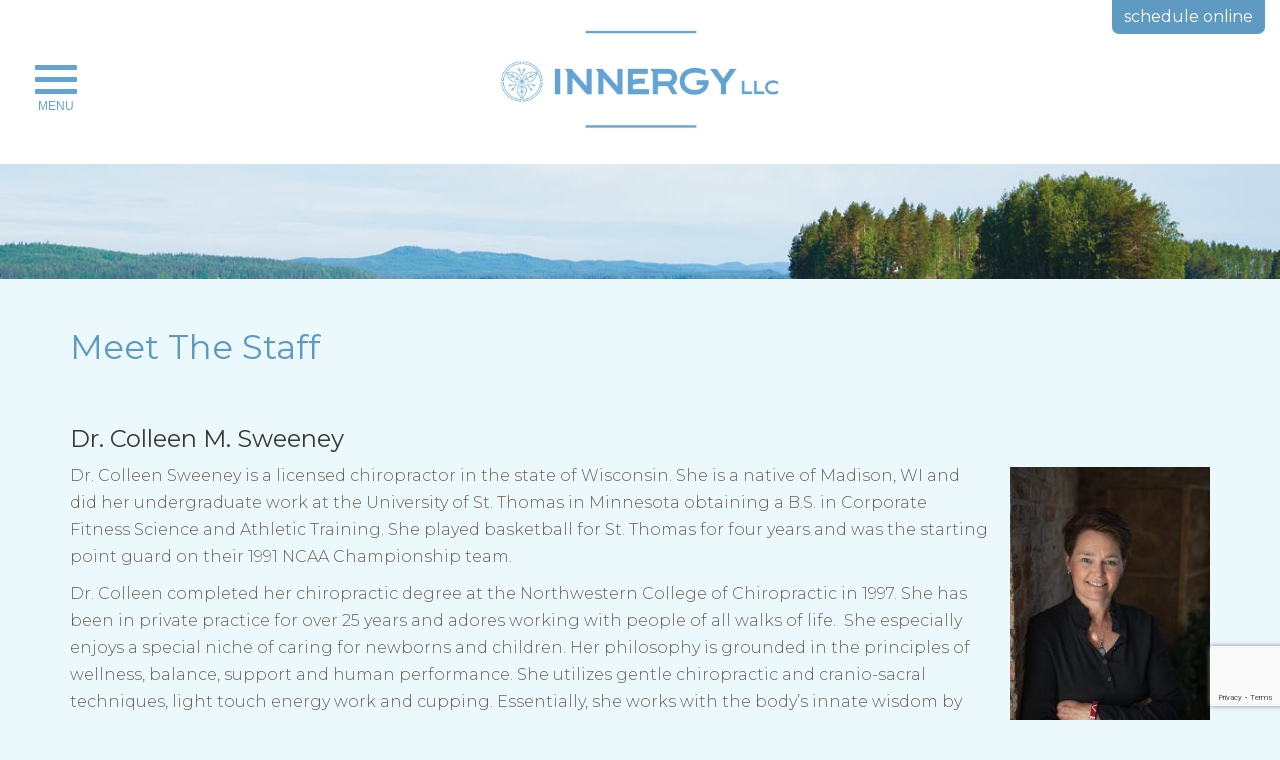

--- FILE ---
content_type: text/html; charset=UTF-8
request_url: https://www.innergyllc.com/meet-the-doctors/
body_size: 47589
content:
<!DOCTYPE html>
<html lang="en-US">
<head>
    <meta http-equiv="content-type" content="text/html; charset=UTF-8" />
    <meta name="description" content="Madison, WI, chiropractic and light touch energy techniques. Grounded in the principles of wellness, balance, support and human performance." />
    <meta http-equiv="X-UA-Compatible" content="IE=edge">
    <meta name="viewport" content="width=device-width, initial-scale=1">
    <link rel="pingback" href="https://www.innergyllc.com/xmlrpc.php" />
	<link href="https://fonts.googleapis.com/css?family=Montserrat:300,400,600" rel="stylesheet">
    <meta name='robots' content='index, follow, max-image-preview:large, max-snippet:-1, max-video-preview:-1' />

	<!-- This site is optimized with the Yoast SEO plugin v26.8 - https://yoast.com/product/yoast-seo-wordpress/ -->
	<title>Meet The Staff - Innergy, LLC</title>
	<meta name="description" content="For 25 years, Innergy, LLC has provided gentle and effective chiropractic care for all ages. To schedule your first visit: www.innergyllc.com" />
	<link rel="canonical" href="https://www.innergyllc.com/meet-the-doctors/" />
	<meta property="og:locale" content="en_US" />
	<meta property="og:type" content="article" />
	<meta property="og:title" content="Meet The Staff - Innergy, LLC" />
	<meta property="og:description" content="For 25 years, Innergy, LLC has provided gentle and effective chiropractic care for all ages. To schedule your first visit: www.innergyllc.com" />
	<meta property="og:url" content="https://www.innergyllc.com/meet-the-doctors/" />
	<meta property="og:site_name" content="Innergy, LLC" />
	<meta property="article:modified_time" content="2024-01-17T18:40:42+00:00" />
	<meta name="twitter:card" content="summary_large_image" />
	<meta name="twitter:image" content="https://www.innergyllc.com/wp-content/uploads/2022/06/TO1_8357-scaled.jpg" />
	<meta name="twitter:label1" content="Est. reading time" />
	<meta name="twitter:data1" content="4 minutes" />
	<script type="application/ld+json" class="yoast-schema-graph">{"@context":"https://schema.org","@graph":[{"@type":"WebPage","@id":"https://www.innergyllc.com/meet-the-doctors/","url":"https://www.innergyllc.com/meet-the-doctors/","name":"Meet The Staff - Innergy, LLC","isPartOf":{"@id":"https://www.innergyllc.com/#website"},"primaryImageOfPage":{"@id":"https://www.innergyllc.com/meet-the-doctors/#primaryimage"},"image":{"@id":"https://www.innergyllc.com/meet-the-doctors/#primaryimage"},"thumbnailUrl":"https://www.innergyllc.com/wp-content/uploads/2022/06/TO1_8357-200x300.jpg","datePublished":"2017-10-30T14:52:39+00:00","dateModified":"2024-01-17T18:40:42+00:00","description":"For 25 years, Innergy, LLC has provided gentle and effective chiropractic care for all ages. To schedule your first visit: www.innergyllc.com","breadcrumb":{"@id":"https://www.innergyllc.com/meet-the-doctors/#breadcrumb"},"inLanguage":"en-US","potentialAction":[{"@type":"ReadAction","target":["https://www.innergyllc.com/meet-the-doctors/"]}]},{"@type":"ImageObject","inLanguage":"en-US","@id":"https://www.innergyllc.com/meet-the-doctors/#primaryimage","url":"https://www.innergyllc.com/wp-content/uploads/2022/06/TO1_8357-scaled.jpg","contentUrl":"https://www.innergyllc.com/wp-content/uploads/2022/06/TO1_8357-scaled.jpg","width":1707,"height":2560},{"@type":"BreadcrumbList","@id":"https://www.innergyllc.com/meet-the-doctors/#breadcrumb","itemListElement":[{"@type":"ListItem","position":1,"name":"Home","item":"https://www.innergyllc.com/"},{"@type":"ListItem","position":2,"name":"Meet The Staff"}]},{"@type":"WebSite","@id":"https://www.innergyllc.com/#website","url":"https://www.innergyllc.com/","name":"Innergy, LLC","description":"Madison, WI, chiropractic and light touch energy techniques. Grounded in the principles of wellness, \u0003balance, support and human performance.","potentialAction":[{"@type":"SearchAction","target":{"@type":"EntryPoint","urlTemplate":"https://www.innergyllc.com/?s={search_term_string}"},"query-input":{"@type":"PropertyValueSpecification","valueRequired":true,"valueName":"search_term_string"}}],"inLanguage":"en-US"}]}</script>
	<!-- / Yoast SEO plugin. -->


<link rel='dns-prefetch' href='//platform-api.sharethis.com' />
<link rel='dns-prefetch' href='//maxcdn.bootstrapcdn.com' />
<link rel="alternate" type="application/rss+xml" title="Innergy, LLC &raquo; Feed" href="https://www.innergyllc.com/feed/" />
<link rel="alternate" type="application/rss+xml" title="Innergy, LLC &raquo; Comments Feed" href="https://www.innergyllc.com/comments/feed/" />
<link rel="alternate" title="oEmbed (JSON)" type="application/json+oembed" href="https://www.innergyllc.com/wp-json/oembed/1.0/embed?url=https%3A%2F%2Fwww.innergyllc.com%2Fmeet-the-doctors%2F" />
<link rel="alternate" title="oEmbed (XML)" type="text/xml+oembed" href="https://www.innergyllc.com/wp-json/oembed/1.0/embed?url=https%3A%2F%2Fwww.innergyllc.com%2Fmeet-the-doctors%2F&#038;format=xml" />
<style id='wp-img-auto-sizes-contain-inline-css' type='text/css'>
img:is([sizes=auto i],[sizes^="auto," i]){contain-intrinsic-size:3000px 1500px}
/*# sourceURL=wp-img-auto-sizes-contain-inline-css */
</style>
<style id='wp-emoji-styles-inline-css' type='text/css'>

	img.wp-smiley, img.emoji {
		display: inline !important;
		border: none !important;
		box-shadow: none !important;
		height: 1em !important;
		width: 1em !important;
		margin: 0 0.07em !important;
		vertical-align: -0.1em !important;
		background: none !important;
		padding: 0 !important;
	}
/*# sourceURL=wp-emoji-styles-inline-css */
</style>
<style id='wp-block-library-inline-css' type='text/css'>
:root{--wp-block-synced-color:#7a00df;--wp-block-synced-color--rgb:122,0,223;--wp-bound-block-color:var(--wp-block-synced-color);--wp-editor-canvas-background:#ddd;--wp-admin-theme-color:#007cba;--wp-admin-theme-color--rgb:0,124,186;--wp-admin-theme-color-darker-10:#006ba1;--wp-admin-theme-color-darker-10--rgb:0,107,160.5;--wp-admin-theme-color-darker-20:#005a87;--wp-admin-theme-color-darker-20--rgb:0,90,135;--wp-admin-border-width-focus:2px}@media (min-resolution:192dpi){:root{--wp-admin-border-width-focus:1.5px}}.wp-element-button{cursor:pointer}:root .has-very-light-gray-background-color{background-color:#eee}:root .has-very-dark-gray-background-color{background-color:#313131}:root .has-very-light-gray-color{color:#eee}:root .has-very-dark-gray-color{color:#313131}:root .has-vivid-green-cyan-to-vivid-cyan-blue-gradient-background{background:linear-gradient(135deg,#00d084,#0693e3)}:root .has-purple-crush-gradient-background{background:linear-gradient(135deg,#34e2e4,#4721fb 50%,#ab1dfe)}:root .has-hazy-dawn-gradient-background{background:linear-gradient(135deg,#faaca8,#dad0ec)}:root .has-subdued-olive-gradient-background{background:linear-gradient(135deg,#fafae1,#67a671)}:root .has-atomic-cream-gradient-background{background:linear-gradient(135deg,#fdd79a,#004a59)}:root .has-nightshade-gradient-background{background:linear-gradient(135deg,#330968,#31cdcf)}:root .has-midnight-gradient-background{background:linear-gradient(135deg,#020381,#2874fc)}:root{--wp--preset--font-size--normal:16px;--wp--preset--font-size--huge:42px}.has-regular-font-size{font-size:1em}.has-larger-font-size{font-size:2.625em}.has-normal-font-size{font-size:var(--wp--preset--font-size--normal)}.has-huge-font-size{font-size:var(--wp--preset--font-size--huge)}.has-text-align-center{text-align:center}.has-text-align-left{text-align:left}.has-text-align-right{text-align:right}.has-fit-text{white-space:nowrap!important}#end-resizable-editor-section{display:none}.aligncenter{clear:both}.items-justified-left{justify-content:flex-start}.items-justified-center{justify-content:center}.items-justified-right{justify-content:flex-end}.items-justified-space-between{justify-content:space-between}.screen-reader-text{border:0;clip-path:inset(50%);height:1px;margin:-1px;overflow:hidden;padding:0;position:absolute;width:1px;word-wrap:normal!important}.screen-reader-text:focus{background-color:#ddd;clip-path:none;color:#444;display:block;font-size:1em;height:auto;left:5px;line-height:normal;padding:15px 23px 14px;text-decoration:none;top:5px;width:auto;z-index:100000}html :where(.has-border-color){border-style:solid}html :where([style*=border-top-color]){border-top-style:solid}html :where([style*=border-right-color]){border-right-style:solid}html :where([style*=border-bottom-color]){border-bottom-style:solid}html :where([style*=border-left-color]){border-left-style:solid}html :where([style*=border-width]){border-style:solid}html :where([style*=border-top-width]){border-top-style:solid}html :where([style*=border-right-width]){border-right-style:solid}html :where([style*=border-bottom-width]){border-bottom-style:solid}html :where([style*=border-left-width]){border-left-style:solid}html :where(img[class*=wp-image-]){height:auto;max-width:100%}:where(figure){margin:0 0 1em}html :where(.is-position-sticky){--wp-admin--admin-bar--position-offset:var(--wp-admin--admin-bar--height,0px)}@media screen and (max-width:600px){html :where(.is-position-sticky){--wp-admin--admin-bar--position-offset:0px}}

/*# sourceURL=wp-block-library-inline-css */
</style><style id='global-styles-inline-css' type='text/css'>
:root{--wp--preset--aspect-ratio--square: 1;--wp--preset--aspect-ratio--4-3: 4/3;--wp--preset--aspect-ratio--3-4: 3/4;--wp--preset--aspect-ratio--3-2: 3/2;--wp--preset--aspect-ratio--2-3: 2/3;--wp--preset--aspect-ratio--16-9: 16/9;--wp--preset--aspect-ratio--9-16: 9/16;--wp--preset--color--black: #000000;--wp--preset--color--cyan-bluish-gray: #abb8c3;--wp--preset--color--white: #ffffff;--wp--preset--color--pale-pink: #f78da7;--wp--preset--color--vivid-red: #cf2e2e;--wp--preset--color--luminous-vivid-orange: #ff6900;--wp--preset--color--luminous-vivid-amber: #fcb900;--wp--preset--color--light-green-cyan: #7bdcb5;--wp--preset--color--vivid-green-cyan: #00d084;--wp--preset--color--pale-cyan-blue: #8ed1fc;--wp--preset--color--vivid-cyan-blue: #0693e3;--wp--preset--color--vivid-purple: #9b51e0;--wp--preset--gradient--vivid-cyan-blue-to-vivid-purple: linear-gradient(135deg,rgb(6,147,227) 0%,rgb(155,81,224) 100%);--wp--preset--gradient--light-green-cyan-to-vivid-green-cyan: linear-gradient(135deg,rgb(122,220,180) 0%,rgb(0,208,130) 100%);--wp--preset--gradient--luminous-vivid-amber-to-luminous-vivid-orange: linear-gradient(135deg,rgb(252,185,0) 0%,rgb(255,105,0) 100%);--wp--preset--gradient--luminous-vivid-orange-to-vivid-red: linear-gradient(135deg,rgb(255,105,0) 0%,rgb(207,46,46) 100%);--wp--preset--gradient--very-light-gray-to-cyan-bluish-gray: linear-gradient(135deg,rgb(238,238,238) 0%,rgb(169,184,195) 100%);--wp--preset--gradient--cool-to-warm-spectrum: linear-gradient(135deg,rgb(74,234,220) 0%,rgb(151,120,209) 20%,rgb(207,42,186) 40%,rgb(238,44,130) 60%,rgb(251,105,98) 80%,rgb(254,248,76) 100%);--wp--preset--gradient--blush-light-purple: linear-gradient(135deg,rgb(255,206,236) 0%,rgb(152,150,240) 100%);--wp--preset--gradient--blush-bordeaux: linear-gradient(135deg,rgb(254,205,165) 0%,rgb(254,45,45) 50%,rgb(107,0,62) 100%);--wp--preset--gradient--luminous-dusk: linear-gradient(135deg,rgb(255,203,112) 0%,rgb(199,81,192) 50%,rgb(65,88,208) 100%);--wp--preset--gradient--pale-ocean: linear-gradient(135deg,rgb(255,245,203) 0%,rgb(182,227,212) 50%,rgb(51,167,181) 100%);--wp--preset--gradient--electric-grass: linear-gradient(135deg,rgb(202,248,128) 0%,rgb(113,206,126) 100%);--wp--preset--gradient--midnight: linear-gradient(135deg,rgb(2,3,129) 0%,rgb(40,116,252) 100%);--wp--preset--font-size--small: 13px;--wp--preset--font-size--medium: 20px;--wp--preset--font-size--large: 36px;--wp--preset--font-size--x-large: 42px;--wp--preset--spacing--20: 0.44rem;--wp--preset--spacing--30: 0.67rem;--wp--preset--spacing--40: 1rem;--wp--preset--spacing--50: 1.5rem;--wp--preset--spacing--60: 2.25rem;--wp--preset--spacing--70: 3.38rem;--wp--preset--spacing--80: 5.06rem;--wp--preset--shadow--natural: 6px 6px 9px rgba(0, 0, 0, 0.2);--wp--preset--shadow--deep: 12px 12px 50px rgba(0, 0, 0, 0.4);--wp--preset--shadow--sharp: 6px 6px 0px rgba(0, 0, 0, 0.2);--wp--preset--shadow--outlined: 6px 6px 0px -3px rgb(255, 255, 255), 6px 6px rgb(0, 0, 0);--wp--preset--shadow--crisp: 6px 6px 0px rgb(0, 0, 0);}:where(.is-layout-flex){gap: 0.5em;}:where(.is-layout-grid){gap: 0.5em;}body .is-layout-flex{display: flex;}.is-layout-flex{flex-wrap: wrap;align-items: center;}.is-layout-flex > :is(*, div){margin: 0;}body .is-layout-grid{display: grid;}.is-layout-grid > :is(*, div){margin: 0;}:where(.wp-block-columns.is-layout-flex){gap: 2em;}:where(.wp-block-columns.is-layout-grid){gap: 2em;}:where(.wp-block-post-template.is-layout-flex){gap: 1.25em;}:where(.wp-block-post-template.is-layout-grid){gap: 1.25em;}.has-black-color{color: var(--wp--preset--color--black) !important;}.has-cyan-bluish-gray-color{color: var(--wp--preset--color--cyan-bluish-gray) !important;}.has-white-color{color: var(--wp--preset--color--white) !important;}.has-pale-pink-color{color: var(--wp--preset--color--pale-pink) !important;}.has-vivid-red-color{color: var(--wp--preset--color--vivid-red) !important;}.has-luminous-vivid-orange-color{color: var(--wp--preset--color--luminous-vivid-orange) !important;}.has-luminous-vivid-amber-color{color: var(--wp--preset--color--luminous-vivid-amber) !important;}.has-light-green-cyan-color{color: var(--wp--preset--color--light-green-cyan) !important;}.has-vivid-green-cyan-color{color: var(--wp--preset--color--vivid-green-cyan) !important;}.has-pale-cyan-blue-color{color: var(--wp--preset--color--pale-cyan-blue) !important;}.has-vivid-cyan-blue-color{color: var(--wp--preset--color--vivid-cyan-blue) !important;}.has-vivid-purple-color{color: var(--wp--preset--color--vivid-purple) !important;}.has-black-background-color{background-color: var(--wp--preset--color--black) !important;}.has-cyan-bluish-gray-background-color{background-color: var(--wp--preset--color--cyan-bluish-gray) !important;}.has-white-background-color{background-color: var(--wp--preset--color--white) !important;}.has-pale-pink-background-color{background-color: var(--wp--preset--color--pale-pink) !important;}.has-vivid-red-background-color{background-color: var(--wp--preset--color--vivid-red) !important;}.has-luminous-vivid-orange-background-color{background-color: var(--wp--preset--color--luminous-vivid-orange) !important;}.has-luminous-vivid-amber-background-color{background-color: var(--wp--preset--color--luminous-vivid-amber) !important;}.has-light-green-cyan-background-color{background-color: var(--wp--preset--color--light-green-cyan) !important;}.has-vivid-green-cyan-background-color{background-color: var(--wp--preset--color--vivid-green-cyan) !important;}.has-pale-cyan-blue-background-color{background-color: var(--wp--preset--color--pale-cyan-blue) !important;}.has-vivid-cyan-blue-background-color{background-color: var(--wp--preset--color--vivid-cyan-blue) !important;}.has-vivid-purple-background-color{background-color: var(--wp--preset--color--vivid-purple) !important;}.has-black-border-color{border-color: var(--wp--preset--color--black) !important;}.has-cyan-bluish-gray-border-color{border-color: var(--wp--preset--color--cyan-bluish-gray) !important;}.has-white-border-color{border-color: var(--wp--preset--color--white) !important;}.has-pale-pink-border-color{border-color: var(--wp--preset--color--pale-pink) !important;}.has-vivid-red-border-color{border-color: var(--wp--preset--color--vivid-red) !important;}.has-luminous-vivid-orange-border-color{border-color: var(--wp--preset--color--luminous-vivid-orange) !important;}.has-luminous-vivid-amber-border-color{border-color: var(--wp--preset--color--luminous-vivid-amber) !important;}.has-light-green-cyan-border-color{border-color: var(--wp--preset--color--light-green-cyan) !important;}.has-vivid-green-cyan-border-color{border-color: var(--wp--preset--color--vivid-green-cyan) !important;}.has-pale-cyan-blue-border-color{border-color: var(--wp--preset--color--pale-cyan-blue) !important;}.has-vivid-cyan-blue-border-color{border-color: var(--wp--preset--color--vivid-cyan-blue) !important;}.has-vivid-purple-border-color{border-color: var(--wp--preset--color--vivid-purple) !important;}.has-vivid-cyan-blue-to-vivid-purple-gradient-background{background: var(--wp--preset--gradient--vivid-cyan-blue-to-vivid-purple) !important;}.has-light-green-cyan-to-vivid-green-cyan-gradient-background{background: var(--wp--preset--gradient--light-green-cyan-to-vivid-green-cyan) !important;}.has-luminous-vivid-amber-to-luminous-vivid-orange-gradient-background{background: var(--wp--preset--gradient--luminous-vivid-amber-to-luminous-vivid-orange) !important;}.has-luminous-vivid-orange-to-vivid-red-gradient-background{background: var(--wp--preset--gradient--luminous-vivid-orange-to-vivid-red) !important;}.has-very-light-gray-to-cyan-bluish-gray-gradient-background{background: var(--wp--preset--gradient--very-light-gray-to-cyan-bluish-gray) !important;}.has-cool-to-warm-spectrum-gradient-background{background: var(--wp--preset--gradient--cool-to-warm-spectrum) !important;}.has-blush-light-purple-gradient-background{background: var(--wp--preset--gradient--blush-light-purple) !important;}.has-blush-bordeaux-gradient-background{background: var(--wp--preset--gradient--blush-bordeaux) !important;}.has-luminous-dusk-gradient-background{background: var(--wp--preset--gradient--luminous-dusk) !important;}.has-pale-ocean-gradient-background{background: var(--wp--preset--gradient--pale-ocean) !important;}.has-electric-grass-gradient-background{background: var(--wp--preset--gradient--electric-grass) !important;}.has-midnight-gradient-background{background: var(--wp--preset--gradient--midnight) !important;}.has-small-font-size{font-size: var(--wp--preset--font-size--small) !important;}.has-medium-font-size{font-size: var(--wp--preset--font-size--medium) !important;}.has-large-font-size{font-size: var(--wp--preset--font-size--large) !important;}.has-x-large-font-size{font-size: var(--wp--preset--font-size--x-large) !important;}
/*# sourceURL=global-styles-inline-css */
</style>

<style id='classic-theme-styles-inline-css' type='text/css'>
/*! This file is auto-generated */
.wp-block-button__link{color:#fff;background-color:#32373c;border-radius:9999px;box-shadow:none;text-decoration:none;padding:calc(.667em + 2px) calc(1.333em + 2px);font-size:1.125em}.wp-block-file__button{background:#32373c;color:#fff;text-decoration:none}
/*# sourceURL=/wp-includes/css/classic-themes.min.css */
</style>
<link rel='stylesheet' id='contact-form-7-css' href='https://www.innergyllc.com/wp-content/plugins/contact-form-7/includes/css/styles.css?ver=6.1.4' type='text/css' media='all' />
<link rel='stylesheet' id='page-list-style-css' href='https://www.innergyllc.com/wp-content/plugins/page-list/css/page-list.css?ver=5.9' type='text/css' media='all' />
<link rel='stylesheet' id='font-awesome-css' href='//maxcdn.bootstrapcdn.com/font-awesome/4.3.0/css/font-awesome.min.css?ver=6.9' type='text/css' media='all' />
<link rel='stylesheet' id='parent-style-css' href='https://www.innergyllc.com/wp-content/themes/devdmbootstrap3/style.css?ver=6.9' type='text/css' media='all' />
<link rel='stylesheet' id='bootstrap.css-css' href='https://www.innergyllc.com/wp-content/themes/devdmbootstrap3/css/bootstrap.css?ver=1' type='text/css' media='all' />
<link rel='stylesheet' id='stylesheet-css' href='https://www.innergyllc.com/wp-content/themes/website/style.css?ver=1' type='text/css' media='all' />
<script type="text/javascript" src="https://www.innergyllc.com/wp-content/plugins/jquery-manager/assets/js/jquery-2.2.4.min.js" id="jquery-core-js"></script>
<script type="text/javascript" src="https://www.innergyllc.com/wp-content/plugins/jquery-manager/assets/js/jquery-migrate-1.4.1.min.js" id="jquery-migrate-js"></script>
<script type="text/javascript" src="https://www.innergyllc.com/wp-content/themes/website/scripts/jquery.transform2d.js?ver=6.9" id="transform2d-js"></script>
<script type="text/javascript" src="https://www.innergyllc.com/wp-content/themes/website/scripts/scripts.js?ver=6.9" id="site-scripts-js"></script>
<script type="text/javascript" src="//platform-api.sharethis.com/js/sharethis.js#source=googleanalytics-wordpress#product=ga&amp;property=5919e72974c4010012f8d09d" id="googleanalytics-platform-sharethis-js"></script>
<link rel="https://api.w.org/" href="https://www.innergyllc.com/wp-json/" /><link rel="alternate" title="JSON" type="application/json" href="https://www.innergyllc.com/wp-json/wp/v2/pages/409" /><meta name="generator" content="WordPress 6.9" />
<link rel='shortlink' href='https://www.innergyllc.com/?p=409' />
    <script type="text/javascript">
        var ajaxurl = 'https://www.innergyllc.com/wp-admin/admin-ajax.php';
    </script>
    	<style>
		body { font-size:16px; }
		body, .footer .nav>li>a, .footer .nav>.active>a, .footer .dropdown-menu > li > a, .footer .dropdown-menu > .active > a, .main-navigation .dropdown-menu > li > a:hover, .dropdown-menu > li > a:focus, .main-navigation .nav>li>a:hover, .main-navigation .nav>li>a:focus { color:#6a5e52;  }
		a, .main-navigation .nav>li>a, .main-navigation .nav>.active>a, .footer .nav>li>a:hover, .footer .nav>li>a:focus, .footer .dropdown-menu > li > a:hover, .dropdown-menu > li > a:focus { color:#5e9ac1; }
		.main-navigation .dropdown-menu > li > a, .main-navigation .dropdown-menu > .active > a { color:#6a5e52; }
		.main-navigation .nav>li>a, .main-navigation .nav>.active>a { font-size:20px; }
		.main-navigation .dropdown-menu > li > a  { font-size:17px; }
		.color-bkg { background:#5e9ac1; }
		.color-text, h1.page-title { color:#5e9ac1; }
		.testimonials .testQuote, .testimonials .testSig { color:#5e9ac1; }
		.testimonials .carousel-indicators li { border-color:#5e9ac1; }
		.testimonials .carousel-indicators .active { background:#5e9ac1; }
		.page-title-banner { background-color:#5e9ac1; }
		.btn-primary { background-color:#5e9ac1;color:#fff; }
		.btn-default { background-color:#5e9ac1;color:#fff; }
		.btn-primary:hover, .btn-default:hover { background:#6a5e52; }
		.main-container aside .region-sidebar-second .block { background-color:rgba(94,154,193,0.10); }
		.main-navigation { background-color:rgba(255,255,255,0.90); }
		.footer { border-top:6px solid #b2b5b5; }
		.sub-footer { background:#b2b5b5; }
	</style>
                <style>
               .custom-header-text-color { color: #000 }
            </style>
    <script>
(function() {
	(function (i, s, o, g, r, a, m) {
		i['GoogleAnalyticsObject'] = r;
		i[r] = i[r] || function () {
				(i[r].q = i[r].q || []).push(arguments)
			}, i[r].l = 1 * new Date();
		a = s.createElement(o),
			m = s.getElementsByTagName(o)[0];
		a.async = 1;
		a.src = g;
		m.parentNode.insertBefore(a, m)
	})(window, document, 'script', 'https://google-analytics.com/analytics.js', 'ga');

	ga('create', 'UA-109853296-1', 'auto');
			ga('send', 'pageview');
	})();
</script>
<link rel="icon" href="https://www.innergyllc.com/wp-content/uploads/2017/11/book-icon-lg-125x125.png" sizes="32x32" />
<link rel="icon" href="https://www.innergyllc.com/wp-content/uploads/2017/11/book-icon-lg.png" sizes="192x192" />
<link rel="apple-touch-icon" href="https://www.innergyllc.com/wp-content/uploads/2017/11/book-icon-lg.png" />
<meta name="msapplication-TileImage" content="https://www.innergyllc.com/wp-content/uploads/2017/11/book-icon-lg.png" />
		<style type="text/css" id="wp-custom-css">
			.header .logo {
  padding-top: 20px;
  padding-bottom: 20px;
}

a {
  font-weight: 900;
}		</style>
		    
</head>
<body class="wp-singular page-template-default page page-id-409 wp-theme-devdmbootstrap3 wp-child-theme-website">


<div class="main-navigation">
	<div class="rteright">
      <button type="button" class="navbar-close">CLOSE</button>
	</div>
	
    <nav role="navigation">
        <div class="collapse navbar-collapse navbar-1-collapse"><ul id="menu-main" class="nav navbar-nav"><li id="menu-item-381" class="menu-item menu-item-type-post_type menu-item-object-page menu-item-has-children menu-item-381 dropdown"><a title="Innergy Chiropractic" href="https://www.innergyllc.com/innergy-chiropractic-care/">Innergy Chiropractic <span class="caret"></span></a>
<ul role="menu" class=" dropdown-menu">
	<li id="menu-item-425" class="menu-item menu-item-type-custom menu-item-object-custom menu-item-425"><a title="Online Scheduling" target="_blank" href="https://innergyllc.janeapp.com/">Online Scheduling</a></li>
	<li id="menu-item-420" class="menu-item menu-item-type-post_type menu-item-object-page menu-item-420"><a title="Services" href="https://www.innergyllc.com/services/">Services</a></li>
	<li id="menu-item-702" class="menu-item menu-item-type-post_type menu-item-object-page menu-item-702"><a title="Laser Therapy" href="https://www.innergyllc.com/laser-therapy/">Laser Therapy</a></li>
	<li id="menu-item-421" class="menu-item menu-item-type-post_type menu-item-object-page menu-item-421"><a title="New Client" href="https://www.innergyllc.com/new-client/">New Client</a></li>
</ul>
</li>
<li id="menu-item-419" class="menu-item menu-item-type-post_type menu-item-object-page current-menu-item page_item page-item-409 current_page_item menu-item-419 active"><a title="Meet The Staff" href="https://www.innergyllc.com/meet-the-doctors/">Meet The Staff</a></li>
<li id="menu-item-379" class="menu-item menu-item-type-post_type menu-item-object-page menu-item-379"><a title="Online Classes" href="https://www.innergyllc.com/online-classes/">Online Classes</a></li>
<li id="menu-item-550" class="menu-item menu-item-type-taxonomy menu-item-object-category menu-item-550"><a title="#BreastHealth" href="https://www.innergyllc.com/category/breast_health/">#BreastHealth</a></li>
<li id="menu-item-477" class="menu-item menu-item-type-post_type menu-item-object-page menu-item-477"><a title="Video Gallery" href="https://www.innergyllc.com/video-gallery/">Video Gallery</a></li>
<li id="menu-item-283" class="menu-item menu-item-type-post_type menu-item-object-page menu-item-283"><a title="Contact" href="https://www.innergyllc.com/contact-us/">Contact</a></li>
</ul></div>    </nav>
</div>
<div class="header">
	<div class="container-fluid">
	    <div class="row">
	        <div class="col col-sm-3 padding-top-65 padding-bottom-25 menu-button">
                <button type="button" class="navbar-toggle" data-toggle="collapse" data-target=".navbar-1-collapse">
                    <span class="sr-only">Toggle navigation</span>
                    <span class="icon-bar"></span>
                    <span class="icon-bar"></span>
                    <span class="icon-bar"></span>
					<span class="sandwich-title">MENU</span>
                </button>
	        </div>
	        <div class="col col-sm-6 padding-top-40 padding-bottom-25 logo"> 
		        				    <div class='site-logo'>
				        <a href='https://www.innergyllc.com/' title='Innergy, LLC' rel='home'><img class="img-responsive" src='https://www.innergyllc.com/wp-content/uploads/2022/02/innergy-llc-logo.jpg' alt='Innergy, LLC'></a>
				    </div>
					        </div>
	        <div class="col col-sm-3 hidden-xs rteright">
		        <a href="https://innergyllc.janeapp.com/" target="_blank" class="btn btn-bottom btn-primary">schedule online</a>
	        </div>
	    </div>
	</div>
</div>

<!-- start content container -->
					<div class="page-image"><img class="img-responsive" src="/wp-content/uploads/2017/10/secondary-banner.jpg"></div> 
			<div class="container"><h1 class="page-title">
				Meet The Staff			</h1></div> 
		<div class="container">
			<div class="row dmbs-content">
			    <div class="col-sm-12 dmbs-main">
		            <h2 class="page-title">Dr. Colleen M. Sweeney</h2>
<p><img fetchpriority="high" decoding="async" class="alignright wp-image-661 size-medium" src="https://www.innergyllc.com/wp-content/uploads/2022/06/TO1_8357-200x300.jpg" alt="" width="200" height="300" srcset="https://www.innergyllc.com/wp-content/uploads/2022/06/TO1_8357-200x300.jpg 200w, https://www.innergyllc.com/wp-content/uploads/2022/06/TO1_8357-683x1024.jpg 683w, https://www.innergyllc.com/wp-content/uploads/2022/06/TO1_8357-768x1152.jpg 768w, https://www.innergyllc.com/wp-content/uploads/2022/06/TO1_8357-1024x1536.jpg 1024w, https://www.innergyllc.com/wp-content/uploads/2022/06/TO1_8357-1365x2048.jpg 1365w, https://www.innergyllc.com/wp-content/uploads/2022/06/TO1_8357-533x800.jpg 533w, https://www.innergyllc.com/wp-content/uploads/2022/06/TO1_8357-83x125.jpg 83w, https://www.innergyllc.com/wp-content/uploads/2022/06/TO1_8357-367x550.jpg 367w, https://www.innergyllc.com/wp-content/uploads/2022/06/TO1_8357-scaled.jpg 1707w" sizes="(max-width: 200px) 100vw, 200px" />Dr. Colleen Sweeney is a licensed chiropractor in the state of Wisconsin. She is a native of Madison, WI and did her undergraduate work at the University of St. Thomas in Minnesota obtaining a B.S. in Corporate Fitness Science and Athletic Training. She played basketball for St. Thomas for four years and was the starting point guard on their 1991 NCAA Championship team.</p>
<p>Dr. Colleen completed her chiropractic degree at the Northwestern College of Chiropractic in 1997. She has been in private practice for over 25 years and adores working with people of all walks of life.  She especially enjoys a special niche of caring for newborns and children. Her philosophy is grounded in the principles of wellness, balance, support and human performance. She utilizes gentle chiropractic and cranio-sacral techniques, light touch energy work and cupping. Essentially, she works with the body’s innate wisdom by helping to remove blockages of the nerve system. Patient education and home exercise routines are an important part of all care plans. Dr. Colleen also refers and coordinates care with multiple types of practitioners to accommodate individual needs.</p>
<p>Dr. Colleen is active in numerous chiropractic ventures and her most notable experience was a humanitarian mission trip to Fortelaza, Brazil where she provided chiropractic care. She is a member of SOTO, a Reiki Master and trained cranio-sacral therapist through the Upledger Institute. In addition, she is the author of <a href="http://www.colleenhathaway.com/books/">Not Your Mother&#8217;s Menopause- a self-help guide for all women 35 and older</a>. She also offers an online class called, Healthy and Happy Breasts.  Please visit the Online Classes tab on this webpage for further information.</p>
<p>On a personal note, Dr. Colleen enjoys participating in cross country skiing, rollerblading, hiking, yoga, golfing and all things nature. She was inducted into the Edgewood High School Athletic Hall of Fame in 2013.</p>
<p>Dr. Colleen can be reached at 608-215-7778  Email: innergy123@hotmail.com</p>
<h2>Michele O&#8217;Neill, A.C.E, CT, LSO<img decoding="async" class="size-medium wp-image-712 alignright" src="https://www.innergyllc.com/wp-content/uploads/2024/01/1mao23-200x300.jpeg" alt="" width="200" height="300" srcset="https://www.innergyllc.com/wp-content/uploads/2024/01/1mao23-200x300.jpeg 200w, https://www.innergyllc.com/wp-content/uploads/2024/01/1mao23-83x125.jpeg 83w, https://www.innergyllc.com/wp-content/uploads/2024/01/1mao23-367x550.jpeg 367w, https://www.innergyllc.com/wp-content/uploads/2024/01/1mao23.jpeg 427w" sizes="(max-width: 200px) 100vw, 200px" /></h2>
<p>Michele O&#8217;Neill, Chiropractic Technician (CT), Light Therapy Certified and one of our Laser Safety Officers(LSO) </p>
<p>Michele is the owner of IGIVE100 Fitness, is an experienced and dedicated practitioner of fitness providing her clients with knowledge and inspiration to pursue and reach their fitness goals. Her experience and background blend perfectly to the application of class IV laser therapy.</p>
<p>Growing up as an athlete and participating in various team sports including volleyball, basketball, and traveling with a competitive women’s triple A fast-pitch team during her Summers. It wasn’t until her first year of college as a walk on to the UW Whitewater volleyball team she was introduced to the benefits of strength training as part of her conditioning program. This was the start of her journey to discover the tremendous benefits gained through a strength training routine.</p>
<p>With a zest for fitness, Michele was determined to learn more about the body by competing in her first all-natural bodybuilding contest in 1990. Her journey to educate others and fascination with the human form continues.  The foundation of Michele’s work includes the development of mental conditioning and helping clients develop greater physical awareness and ability within their own bodies.  Michele has participated in a specialized anatomy lab course conducted by Michel Dalcourt, founder of the Institute of Motion and Thomas Meyers, author of Anatomy Trains.  The course included a rare opportunity to explore tissues through hands on cadaver work and then applied motion to create a comprehensive understanding the unique nature and role fascial tissues provide.</p>
<p>Michele’s practice utilizes all of her experiences and knowledge providing her with the ability to transfer this wealth of knowledge into professional instruction and guidance to help clients learn and grow confidence in their movement and overall body image. Keeping clients moving and progressing safely is her primary goal. Her many years of practice and experience have led her to one important conclusion and its really simple: Never stop moving! <br />
Visit her webpage for more information:<br />
<a href="http://www.igive100.com">www.igive100.com</a></p>
<p>Click <a href="https://innergyllc.janeapp.com/">here</a> to schedule your Laser Therapy appointment</p>
<hr />
<h2 class="page-title"> </h2>
<p>&nbsp;</p>
		            		            			    </div>
			</div>
		</div>
	<!-- end content container -->

<div class="content-panels">
		<div class="content-panel "style="background-color:#f0f1f1;">
		<div class="container-fluid">
<div class="row">
<div class="row-full-height row-same-height">
<div class="col col-sm-6 col-full-height col-sm-height padding-25 col-middle">
<div style="max-width: 450px; margin: 0 auto;">
<h3>Contact Innergy, LLC</h3>
<div>
<div class="wpcf7 no-js" id="wpcf7-f5-o1" lang="en-US" dir="ltr" data-wpcf7-id="5">
<div class="screen-reader-response"><p role="status" aria-live="polite" aria-atomic="true"></p> <ul></ul></div>
<form action="/meet-the-doctors/#wpcf7-f5-o1" method="post" class="wpcf7-form init" aria-label="Contact form" novalidate="novalidate" data-status="init">
<fieldset class="hidden-fields-container"><input type="hidden" name="_wpcf7" value="5" /><input type="hidden" name="_wpcf7_version" value="6.1.4" /><input type="hidden" name="_wpcf7_locale" value="en_US" /><input type="hidden" name="_wpcf7_unit_tag" value="wpcf7-f5-o1" /><input type="hidden" name="_wpcf7_container_post" value="0" /><input type="hidden" name="_wpcf7_posted_data_hash" value="" /><input type="hidden" name="_wpcf7_recaptcha_response" value="" />
</fieldset>
<div class="row">
	<div class="form-group col col-sm-6">
		<p><span class="wpcf7-form-control-wrap" data-name="first-name"><input size="40" maxlength="400" class="wpcf7-form-control wpcf7-text wpcf7-validates-as-required form-control" aria-required="true" aria-invalid="false" placeholder="first" value="" type="text" name="first-name" /></span>
		</p>
	</div>
	<div class="form-group col col-sm-6">
		<p><span class="wpcf7-form-control-wrap" data-name="last-name"><input size="40" maxlength="400" class="wpcf7-form-control wpcf7-text wpcf7-validates-as-required form-control" aria-required="true" aria-invalid="false" placeholder="last" value="" type="text" name="last-name" /></span>
		</p>
	</div>
</div>
<div class="form-group">
	<p><span class="wpcf7-form-control-wrap" data-name="email"><input size="40" maxlength="400" class="wpcf7-form-control wpcf7-text wpcf7-validates-as-required form-control" aria-required="true" aria-invalid="false" placeholder="email" value="" type="text" name="email" /></span>
	</p>
</div>
<div class="form-group">
	<p><span class="wpcf7-form-control-wrap" data-name="subject"><select class="wpcf7-form-control wpcf7-select wpcf7-validates-as-required form-control" aria-required="true" aria-invalid="false" name="subject"><option value="Chiropractic Care">Chiropractic Care</option><option value="Classes">Classes</option><option value="Scheduling">Scheduling</option><option value="Books &amp; Articles">Books &amp; Articles</option><option value="General Inquiry">General Inquiry</option></select></span>
	</p>
</div>
<div class="form-group">
	<p><span class="wpcf7-form-control-wrap" data-name="message"><textarea cols="40" rows="10" maxlength="2000" class="wpcf7-form-control wpcf7-textarea wpcf7-validates-as-required form-control" aria-required="true" aria-invalid="false" placeholder="Comments or questions" name="message"></textarea></span>
	</p>
</div>
<p><input class="wpcf7-form-control wpcf7-submit has-spinner btn-primary btn btn-lg" type="submit" value="submit" />
</p><div class="wpcf7-response-output" aria-hidden="true"></div>
</form>
</div>
</div>
</div>
</div>
<div class="col col-sm-6 col-full-height col-sm-height" style="padding: 0;">
<div><iframe loading="lazy" style="border: 0; width: 100%;" src="https://www.google.com/maps/embed?pb=!1m14!1m8!1m3!1d11657.552229481706!2d-89.45376649212642!3d43.07533633749354!3m2!1i1024!2i768!4f13.1!3m3!1m2!1s0x0%3A0xbe4fe5b003203219!2sInnergy%2C+LLC%3A+Dr.+Colleen+Hathaway!5e0!3m2!1sen!2sus!4v1509124199572" width="100%" height="300" frameborder="0" allowfullscreen="allowfullscreen"></iframe></div>
<div class="padding-25 padding-top-40 padding-bottom-40 color-bkg white-text">
<p class="font-22">Chiropractic Care e-Newsletter SignUp</p>
<div>
<div style="display: inline-block; vertical-align: middle;">
<div>
<form class="af-form-wrapper" accept-charset="UTF-8" action="https://www.aweber.com/scripts/addlead.pl" method="post">
<div style="display: none;"><input name="meta_web_form_id" type="hidden" value="242931810" /><br />
 <input name="meta_split_id" type="hidden" value="" /><br />
 <input name="listname" type="hidden" value="awlist4835845" /><br />
 <input id="redirect_4c434faddcadce256d92d9ce12e76bca" name="redirect" type="hidden" value="https://www.aweber.com/thankyou-coi.htm?m=text" /></p>
<p><input name="meta_adtracking" type="hidden" value="My_Web_Form" /><br />
 <input name="meta_message" type="hidden" value="1" /><br />
 <input name="meta_required" type="hidden" value="email" /></p>
<p><input name="meta_tooltip" type="hidden" value="" /></p>
</div>
<p><input id="awf_field-93886071" class="form-control" style="display: inline-block; width: 150px;" name="email" type="text" placeholder="email" /><input id="af-submit-image-242931810" style="font-size: 20px; background: none; border: 0; display: inline-block;" alt="Submit Form" name="submit" type="submit" value="&gt;" /></p>
<div style="display: none;"><img decoding="async" src="https://forms.aweber.com/form/displays.htm?id=TCxMnMyMHIwM" alt="" /></div>
</form>
</div>
</div>
<div style="display: inline-block; vertical-align: middle;"><div class="social">
	<ul>
			<li><a href="https://www.facebook.com/innergyllcdc" target="_blank"><i class="medium-icon fa fa-facebook"></i></a></li>
							<li><a href="https://www.instagram.com/innergyllc/" target="_blank"><i class="medium-icon fa fa-instagram"></i></a></li>
						<li><a href="/blog" target="_blank"><i class="medium-icon fa fa-blog"></i></a></li>
		</ul>
</div></div>
</div>
</div>
</div>
</div>
</div>
</div>
</div></div>
<div class="sub-footer">
	<div class="container">
		<div class="row">
			<div class="col col-sm-6 col-sm-push-6 rteright mobile-centered">
									<a href="/">Home</a>&nbsp;&nbsp;&nbsp;<a href="/blog">Blog</a>&nbsp;&nbsp;&nbsp;<a href="/news">News</a>&nbsp;&nbsp;&nbsp;<a href="/privacy-policy">Privacy Policy</a>&nbsp;&nbsp;&nbsp;<a href="/sitemap">Site Map</a>&nbsp;<a href="/contact-us">Contact</a>							</div>
			<div class="col col-sm-6 col-sm-pull-6 mobile-centered">
									© 2022 Innergy LLC  All Rights Reserved  608-215-7778							</div>
		</div>
	</div>
</div>

<script type="speculationrules">
{"prefetch":[{"source":"document","where":{"and":[{"href_matches":"/*"},{"not":{"href_matches":["/wp-*.php","/wp-admin/*","/wp-content/uploads/*","/wp-content/*","/wp-content/plugins/*","/wp-content/themes/website/*","/wp-content/themes/devdmbootstrap3/*","/*\\?(.+)"]}},{"not":{"selector_matches":"a[rel~=\"nofollow\"]"}},{"not":{"selector_matches":".no-prefetch, .no-prefetch a"}}]},"eagerness":"conservative"}]}
</script>
<script type="text/javascript" src="https://www.innergyllc.com/wp-content/plugins/aweber-wp/assets/pagecount.min.js?ver=2.6.1" id="fca_eoi_pagecount_js-js"></script>
<script type="text/javascript" src="https://www.innergyllc.com/wp-includes/js/dist/hooks.min.js?ver=dd5603f07f9220ed27f1" id="wp-hooks-js"></script>
<script type="text/javascript" src="https://www.innergyllc.com/wp-includes/js/dist/i18n.min.js?ver=c26c3dc7bed366793375" id="wp-i18n-js"></script>
<script type="text/javascript" id="wp-i18n-js-after">
/* <![CDATA[ */
wp.i18n.setLocaleData( { 'text direction\u0004ltr': [ 'ltr' ] } );
//# sourceURL=wp-i18n-js-after
/* ]]> */
</script>
<script type="text/javascript" src="https://www.innergyllc.com/wp-content/plugins/contact-form-7/includes/swv/js/index.js?ver=6.1.4" id="swv-js"></script>
<script type="text/javascript" id="contact-form-7-js-before">
/* <![CDATA[ */
var wpcf7 = {
    "api": {
        "root": "https:\/\/www.innergyllc.com\/wp-json\/",
        "namespace": "contact-form-7\/v1"
    }
};
//# sourceURL=contact-form-7-js-before
/* ]]> */
</script>
<script type="text/javascript" src="https://www.innergyllc.com/wp-content/plugins/contact-form-7/includes/js/index.js?ver=6.1.4" id="contact-form-7-js"></script>
<script type="text/javascript" src="https://www.innergyllc.com/wp-content/themes/devdmbootstrap3/js/bootstrap.js?ver=1.80" id="theme-js-js"></script>
<script type="text/javascript" src="https://www.google.com/recaptcha/api.js?render=6LfB8LgUAAAAAAJ_Z9cxJZR2BSW2X4OGEsbCcpyY&amp;ver=3.0" id="google-recaptcha-js"></script>
<script type="text/javascript" src="https://www.innergyllc.com/wp-includes/js/dist/vendor/wp-polyfill.min.js?ver=3.15.0" id="wp-polyfill-js"></script>
<script type="text/javascript" id="wpcf7-recaptcha-js-before">
/* <![CDATA[ */
var wpcf7_recaptcha = {
    "sitekey": "6LfB8LgUAAAAAAJ_Z9cxJZR2BSW2X4OGEsbCcpyY",
    "actions": {
        "homepage": "homepage",
        "contactform": "contactform"
    }
};
//# sourceURL=wpcf7-recaptcha-js-before
/* ]]> */
</script>
<script type="text/javascript" src="https://www.innergyllc.com/wp-content/plugins/contact-form-7/modules/recaptcha/index.js?ver=6.1.4" id="wpcf7-recaptcha-js"></script>
<script id="wp-emoji-settings" type="application/json">
{"baseUrl":"https://s.w.org/images/core/emoji/17.0.2/72x72/","ext":".png","svgUrl":"https://s.w.org/images/core/emoji/17.0.2/svg/","svgExt":".svg","source":{"concatemoji":"https://www.innergyllc.com/wp-includes/js/wp-emoji-release.min.js?ver=6.9"}}
</script>
<script type="module">
/* <![CDATA[ */
/*! This file is auto-generated */
const a=JSON.parse(document.getElementById("wp-emoji-settings").textContent),o=(window._wpemojiSettings=a,"wpEmojiSettingsSupports"),s=["flag","emoji"];function i(e){try{var t={supportTests:e,timestamp:(new Date).valueOf()};sessionStorage.setItem(o,JSON.stringify(t))}catch(e){}}function c(e,t,n){e.clearRect(0,0,e.canvas.width,e.canvas.height),e.fillText(t,0,0);t=new Uint32Array(e.getImageData(0,0,e.canvas.width,e.canvas.height).data);e.clearRect(0,0,e.canvas.width,e.canvas.height),e.fillText(n,0,0);const a=new Uint32Array(e.getImageData(0,0,e.canvas.width,e.canvas.height).data);return t.every((e,t)=>e===a[t])}function p(e,t){e.clearRect(0,0,e.canvas.width,e.canvas.height),e.fillText(t,0,0);var n=e.getImageData(16,16,1,1);for(let e=0;e<n.data.length;e++)if(0!==n.data[e])return!1;return!0}function u(e,t,n,a){switch(t){case"flag":return n(e,"\ud83c\udff3\ufe0f\u200d\u26a7\ufe0f","\ud83c\udff3\ufe0f\u200b\u26a7\ufe0f")?!1:!n(e,"\ud83c\udde8\ud83c\uddf6","\ud83c\udde8\u200b\ud83c\uddf6")&&!n(e,"\ud83c\udff4\udb40\udc67\udb40\udc62\udb40\udc65\udb40\udc6e\udb40\udc67\udb40\udc7f","\ud83c\udff4\u200b\udb40\udc67\u200b\udb40\udc62\u200b\udb40\udc65\u200b\udb40\udc6e\u200b\udb40\udc67\u200b\udb40\udc7f");case"emoji":return!a(e,"\ud83e\u1fac8")}return!1}function f(e,t,n,a){let r;const o=(r="undefined"!=typeof WorkerGlobalScope&&self instanceof WorkerGlobalScope?new OffscreenCanvas(300,150):document.createElement("canvas")).getContext("2d",{willReadFrequently:!0}),s=(o.textBaseline="top",o.font="600 32px Arial",{});return e.forEach(e=>{s[e]=t(o,e,n,a)}),s}function r(e){var t=document.createElement("script");t.src=e,t.defer=!0,document.head.appendChild(t)}a.supports={everything:!0,everythingExceptFlag:!0},new Promise(t=>{let n=function(){try{var e=JSON.parse(sessionStorage.getItem(o));if("object"==typeof e&&"number"==typeof e.timestamp&&(new Date).valueOf()<e.timestamp+604800&&"object"==typeof e.supportTests)return e.supportTests}catch(e){}return null}();if(!n){if("undefined"!=typeof Worker&&"undefined"!=typeof OffscreenCanvas&&"undefined"!=typeof URL&&URL.createObjectURL&&"undefined"!=typeof Blob)try{var e="postMessage("+f.toString()+"("+[JSON.stringify(s),u.toString(),c.toString(),p.toString()].join(",")+"));",a=new Blob([e],{type:"text/javascript"});const r=new Worker(URL.createObjectURL(a),{name:"wpTestEmojiSupports"});return void(r.onmessage=e=>{i(n=e.data),r.terminate(),t(n)})}catch(e){}i(n=f(s,u,c,p))}t(n)}).then(e=>{for(const n in e)a.supports[n]=e[n],a.supports.everything=a.supports.everything&&a.supports[n],"flag"!==n&&(a.supports.everythingExceptFlag=a.supports.everythingExceptFlag&&a.supports[n]);var t;a.supports.everythingExceptFlag=a.supports.everythingExceptFlag&&!a.supports.flag,a.supports.everything||((t=a.source||{}).concatemoji?r(t.concatemoji):t.wpemoji&&t.twemoji&&(r(t.twemoji),r(t.wpemoji)))});
//# sourceURL=https://www.innergyllc.com/wp-includes/js/wp-emoji-loader.min.js
/* ]]> */
</script>
<script type="text/javascript">
	(function($) {
	function carouselNormalization() {
		var items = $('#testCarousel .item'), //grab all slides
		    heights = [], //create empty array to store height values
		    tallest; //create variable to make note of the tallest slide
		
		if (items.length) {
		    function normalizeHeights() {
		        items.each(function() { //add heights to array
		            heights.push($(this).height()); 
		        });
		        tallest = Math.max.apply(null, heights); //cache largest value
		        items.each(function() {
		            $(this).css('min-height',tallest + 'px');
		        });
		    };
		    normalizeHeights();
		
		    $(window).on('resize orientationchange', function () {
		        tallest = 0, heights.length = 0; //reset vars
		        items.each(function() {
		            $(this).css('min-height','0'); //reset min-height
		        }); 
		        normalizeHeights(); //run it again 
		    });
		}
	}
    $(document).ready(function() {
		if($("#testCarousel").length) {
	        $('#testCarousel').carousel({
	        	interval: 4000
	        });
	
	        $('#testCarousel').carousel('cycle');
	        carouselNormalization();
		}
    });
	})(jQuery);
</script>
</body>
</html>


--- FILE ---
content_type: text/html; charset=utf-8
request_url: https://www.google.com/recaptcha/api2/anchor?ar=1&k=6LfB8LgUAAAAAAJ_Z9cxJZR2BSW2X4OGEsbCcpyY&co=aHR0cHM6Ly93d3cuaW5uZXJneWxsYy5jb206NDQz&hl=en&v=PoyoqOPhxBO7pBk68S4YbpHZ&size=invisible&anchor-ms=20000&execute-ms=30000&cb=6chxvbnpe1jc
body_size: 49868
content:
<!DOCTYPE HTML><html dir="ltr" lang="en"><head><meta http-equiv="Content-Type" content="text/html; charset=UTF-8">
<meta http-equiv="X-UA-Compatible" content="IE=edge">
<title>reCAPTCHA</title>
<style type="text/css">
/* cyrillic-ext */
@font-face {
  font-family: 'Roboto';
  font-style: normal;
  font-weight: 400;
  font-stretch: 100%;
  src: url(//fonts.gstatic.com/s/roboto/v48/KFO7CnqEu92Fr1ME7kSn66aGLdTylUAMa3GUBHMdazTgWw.woff2) format('woff2');
  unicode-range: U+0460-052F, U+1C80-1C8A, U+20B4, U+2DE0-2DFF, U+A640-A69F, U+FE2E-FE2F;
}
/* cyrillic */
@font-face {
  font-family: 'Roboto';
  font-style: normal;
  font-weight: 400;
  font-stretch: 100%;
  src: url(//fonts.gstatic.com/s/roboto/v48/KFO7CnqEu92Fr1ME7kSn66aGLdTylUAMa3iUBHMdazTgWw.woff2) format('woff2');
  unicode-range: U+0301, U+0400-045F, U+0490-0491, U+04B0-04B1, U+2116;
}
/* greek-ext */
@font-face {
  font-family: 'Roboto';
  font-style: normal;
  font-weight: 400;
  font-stretch: 100%;
  src: url(//fonts.gstatic.com/s/roboto/v48/KFO7CnqEu92Fr1ME7kSn66aGLdTylUAMa3CUBHMdazTgWw.woff2) format('woff2');
  unicode-range: U+1F00-1FFF;
}
/* greek */
@font-face {
  font-family: 'Roboto';
  font-style: normal;
  font-weight: 400;
  font-stretch: 100%;
  src: url(//fonts.gstatic.com/s/roboto/v48/KFO7CnqEu92Fr1ME7kSn66aGLdTylUAMa3-UBHMdazTgWw.woff2) format('woff2');
  unicode-range: U+0370-0377, U+037A-037F, U+0384-038A, U+038C, U+038E-03A1, U+03A3-03FF;
}
/* math */
@font-face {
  font-family: 'Roboto';
  font-style: normal;
  font-weight: 400;
  font-stretch: 100%;
  src: url(//fonts.gstatic.com/s/roboto/v48/KFO7CnqEu92Fr1ME7kSn66aGLdTylUAMawCUBHMdazTgWw.woff2) format('woff2');
  unicode-range: U+0302-0303, U+0305, U+0307-0308, U+0310, U+0312, U+0315, U+031A, U+0326-0327, U+032C, U+032F-0330, U+0332-0333, U+0338, U+033A, U+0346, U+034D, U+0391-03A1, U+03A3-03A9, U+03B1-03C9, U+03D1, U+03D5-03D6, U+03F0-03F1, U+03F4-03F5, U+2016-2017, U+2034-2038, U+203C, U+2040, U+2043, U+2047, U+2050, U+2057, U+205F, U+2070-2071, U+2074-208E, U+2090-209C, U+20D0-20DC, U+20E1, U+20E5-20EF, U+2100-2112, U+2114-2115, U+2117-2121, U+2123-214F, U+2190, U+2192, U+2194-21AE, U+21B0-21E5, U+21F1-21F2, U+21F4-2211, U+2213-2214, U+2216-22FF, U+2308-230B, U+2310, U+2319, U+231C-2321, U+2336-237A, U+237C, U+2395, U+239B-23B7, U+23D0, U+23DC-23E1, U+2474-2475, U+25AF, U+25B3, U+25B7, U+25BD, U+25C1, U+25CA, U+25CC, U+25FB, U+266D-266F, U+27C0-27FF, U+2900-2AFF, U+2B0E-2B11, U+2B30-2B4C, U+2BFE, U+3030, U+FF5B, U+FF5D, U+1D400-1D7FF, U+1EE00-1EEFF;
}
/* symbols */
@font-face {
  font-family: 'Roboto';
  font-style: normal;
  font-weight: 400;
  font-stretch: 100%;
  src: url(//fonts.gstatic.com/s/roboto/v48/KFO7CnqEu92Fr1ME7kSn66aGLdTylUAMaxKUBHMdazTgWw.woff2) format('woff2');
  unicode-range: U+0001-000C, U+000E-001F, U+007F-009F, U+20DD-20E0, U+20E2-20E4, U+2150-218F, U+2190, U+2192, U+2194-2199, U+21AF, U+21E6-21F0, U+21F3, U+2218-2219, U+2299, U+22C4-22C6, U+2300-243F, U+2440-244A, U+2460-24FF, U+25A0-27BF, U+2800-28FF, U+2921-2922, U+2981, U+29BF, U+29EB, U+2B00-2BFF, U+4DC0-4DFF, U+FFF9-FFFB, U+10140-1018E, U+10190-1019C, U+101A0, U+101D0-101FD, U+102E0-102FB, U+10E60-10E7E, U+1D2C0-1D2D3, U+1D2E0-1D37F, U+1F000-1F0FF, U+1F100-1F1AD, U+1F1E6-1F1FF, U+1F30D-1F30F, U+1F315, U+1F31C, U+1F31E, U+1F320-1F32C, U+1F336, U+1F378, U+1F37D, U+1F382, U+1F393-1F39F, U+1F3A7-1F3A8, U+1F3AC-1F3AF, U+1F3C2, U+1F3C4-1F3C6, U+1F3CA-1F3CE, U+1F3D4-1F3E0, U+1F3ED, U+1F3F1-1F3F3, U+1F3F5-1F3F7, U+1F408, U+1F415, U+1F41F, U+1F426, U+1F43F, U+1F441-1F442, U+1F444, U+1F446-1F449, U+1F44C-1F44E, U+1F453, U+1F46A, U+1F47D, U+1F4A3, U+1F4B0, U+1F4B3, U+1F4B9, U+1F4BB, U+1F4BF, U+1F4C8-1F4CB, U+1F4D6, U+1F4DA, U+1F4DF, U+1F4E3-1F4E6, U+1F4EA-1F4ED, U+1F4F7, U+1F4F9-1F4FB, U+1F4FD-1F4FE, U+1F503, U+1F507-1F50B, U+1F50D, U+1F512-1F513, U+1F53E-1F54A, U+1F54F-1F5FA, U+1F610, U+1F650-1F67F, U+1F687, U+1F68D, U+1F691, U+1F694, U+1F698, U+1F6AD, U+1F6B2, U+1F6B9-1F6BA, U+1F6BC, U+1F6C6-1F6CF, U+1F6D3-1F6D7, U+1F6E0-1F6EA, U+1F6F0-1F6F3, U+1F6F7-1F6FC, U+1F700-1F7FF, U+1F800-1F80B, U+1F810-1F847, U+1F850-1F859, U+1F860-1F887, U+1F890-1F8AD, U+1F8B0-1F8BB, U+1F8C0-1F8C1, U+1F900-1F90B, U+1F93B, U+1F946, U+1F984, U+1F996, U+1F9E9, U+1FA00-1FA6F, U+1FA70-1FA7C, U+1FA80-1FA89, U+1FA8F-1FAC6, U+1FACE-1FADC, U+1FADF-1FAE9, U+1FAF0-1FAF8, U+1FB00-1FBFF;
}
/* vietnamese */
@font-face {
  font-family: 'Roboto';
  font-style: normal;
  font-weight: 400;
  font-stretch: 100%;
  src: url(//fonts.gstatic.com/s/roboto/v48/KFO7CnqEu92Fr1ME7kSn66aGLdTylUAMa3OUBHMdazTgWw.woff2) format('woff2');
  unicode-range: U+0102-0103, U+0110-0111, U+0128-0129, U+0168-0169, U+01A0-01A1, U+01AF-01B0, U+0300-0301, U+0303-0304, U+0308-0309, U+0323, U+0329, U+1EA0-1EF9, U+20AB;
}
/* latin-ext */
@font-face {
  font-family: 'Roboto';
  font-style: normal;
  font-weight: 400;
  font-stretch: 100%;
  src: url(//fonts.gstatic.com/s/roboto/v48/KFO7CnqEu92Fr1ME7kSn66aGLdTylUAMa3KUBHMdazTgWw.woff2) format('woff2');
  unicode-range: U+0100-02BA, U+02BD-02C5, U+02C7-02CC, U+02CE-02D7, U+02DD-02FF, U+0304, U+0308, U+0329, U+1D00-1DBF, U+1E00-1E9F, U+1EF2-1EFF, U+2020, U+20A0-20AB, U+20AD-20C0, U+2113, U+2C60-2C7F, U+A720-A7FF;
}
/* latin */
@font-face {
  font-family: 'Roboto';
  font-style: normal;
  font-weight: 400;
  font-stretch: 100%;
  src: url(//fonts.gstatic.com/s/roboto/v48/KFO7CnqEu92Fr1ME7kSn66aGLdTylUAMa3yUBHMdazQ.woff2) format('woff2');
  unicode-range: U+0000-00FF, U+0131, U+0152-0153, U+02BB-02BC, U+02C6, U+02DA, U+02DC, U+0304, U+0308, U+0329, U+2000-206F, U+20AC, U+2122, U+2191, U+2193, U+2212, U+2215, U+FEFF, U+FFFD;
}
/* cyrillic-ext */
@font-face {
  font-family: 'Roboto';
  font-style: normal;
  font-weight: 500;
  font-stretch: 100%;
  src: url(//fonts.gstatic.com/s/roboto/v48/KFO7CnqEu92Fr1ME7kSn66aGLdTylUAMa3GUBHMdazTgWw.woff2) format('woff2');
  unicode-range: U+0460-052F, U+1C80-1C8A, U+20B4, U+2DE0-2DFF, U+A640-A69F, U+FE2E-FE2F;
}
/* cyrillic */
@font-face {
  font-family: 'Roboto';
  font-style: normal;
  font-weight: 500;
  font-stretch: 100%;
  src: url(//fonts.gstatic.com/s/roboto/v48/KFO7CnqEu92Fr1ME7kSn66aGLdTylUAMa3iUBHMdazTgWw.woff2) format('woff2');
  unicode-range: U+0301, U+0400-045F, U+0490-0491, U+04B0-04B1, U+2116;
}
/* greek-ext */
@font-face {
  font-family: 'Roboto';
  font-style: normal;
  font-weight: 500;
  font-stretch: 100%;
  src: url(//fonts.gstatic.com/s/roboto/v48/KFO7CnqEu92Fr1ME7kSn66aGLdTylUAMa3CUBHMdazTgWw.woff2) format('woff2');
  unicode-range: U+1F00-1FFF;
}
/* greek */
@font-face {
  font-family: 'Roboto';
  font-style: normal;
  font-weight: 500;
  font-stretch: 100%;
  src: url(//fonts.gstatic.com/s/roboto/v48/KFO7CnqEu92Fr1ME7kSn66aGLdTylUAMa3-UBHMdazTgWw.woff2) format('woff2');
  unicode-range: U+0370-0377, U+037A-037F, U+0384-038A, U+038C, U+038E-03A1, U+03A3-03FF;
}
/* math */
@font-face {
  font-family: 'Roboto';
  font-style: normal;
  font-weight: 500;
  font-stretch: 100%;
  src: url(//fonts.gstatic.com/s/roboto/v48/KFO7CnqEu92Fr1ME7kSn66aGLdTylUAMawCUBHMdazTgWw.woff2) format('woff2');
  unicode-range: U+0302-0303, U+0305, U+0307-0308, U+0310, U+0312, U+0315, U+031A, U+0326-0327, U+032C, U+032F-0330, U+0332-0333, U+0338, U+033A, U+0346, U+034D, U+0391-03A1, U+03A3-03A9, U+03B1-03C9, U+03D1, U+03D5-03D6, U+03F0-03F1, U+03F4-03F5, U+2016-2017, U+2034-2038, U+203C, U+2040, U+2043, U+2047, U+2050, U+2057, U+205F, U+2070-2071, U+2074-208E, U+2090-209C, U+20D0-20DC, U+20E1, U+20E5-20EF, U+2100-2112, U+2114-2115, U+2117-2121, U+2123-214F, U+2190, U+2192, U+2194-21AE, U+21B0-21E5, U+21F1-21F2, U+21F4-2211, U+2213-2214, U+2216-22FF, U+2308-230B, U+2310, U+2319, U+231C-2321, U+2336-237A, U+237C, U+2395, U+239B-23B7, U+23D0, U+23DC-23E1, U+2474-2475, U+25AF, U+25B3, U+25B7, U+25BD, U+25C1, U+25CA, U+25CC, U+25FB, U+266D-266F, U+27C0-27FF, U+2900-2AFF, U+2B0E-2B11, U+2B30-2B4C, U+2BFE, U+3030, U+FF5B, U+FF5D, U+1D400-1D7FF, U+1EE00-1EEFF;
}
/* symbols */
@font-face {
  font-family: 'Roboto';
  font-style: normal;
  font-weight: 500;
  font-stretch: 100%;
  src: url(//fonts.gstatic.com/s/roboto/v48/KFO7CnqEu92Fr1ME7kSn66aGLdTylUAMaxKUBHMdazTgWw.woff2) format('woff2');
  unicode-range: U+0001-000C, U+000E-001F, U+007F-009F, U+20DD-20E0, U+20E2-20E4, U+2150-218F, U+2190, U+2192, U+2194-2199, U+21AF, U+21E6-21F0, U+21F3, U+2218-2219, U+2299, U+22C4-22C6, U+2300-243F, U+2440-244A, U+2460-24FF, U+25A0-27BF, U+2800-28FF, U+2921-2922, U+2981, U+29BF, U+29EB, U+2B00-2BFF, U+4DC0-4DFF, U+FFF9-FFFB, U+10140-1018E, U+10190-1019C, U+101A0, U+101D0-101FD, U+102E0-102FB, U+10E60-10E7E, U+1D2C0-1D2D3, U+1D2E0-1D37F, U+1F000-1F0FF, U+1F100-1F1AD, U+1F1E6-1F1FF, U+1F30D-1F30F, U+1F315, U+1F31C, U+1F31E, U+1F320-1F32C, U+1F336, U+1F378, U+1F37D, U+1F382, U+1F393-1F39F, U+1F3A7-1F3A8, U+1F3AC-1F3AF, U+1F3C2, U+1F3C4-1F3C6, U+1F3CA-1F3CE, U+1F3D4-1F3E0, U+1F3ED, U+1F3F1-1F3F3, U+1F3F5-1F3F7, U+1F408, U+1F415, U+1F41F, U+1F426, U+1F43F, U+1F441-1F442, U+1F444, U+1F446-1F449, U+1F44C-1F44E, U+1F453, U+1F46A, U+1F47D, U+1F4A3, U+1F4B0, U+1F4B3, U+1F4B9, U+1F4BB, U+1F4BF, U+1F4C8-1F4CB, U+1F4D6, U+1F4DA, U+1F4DF, U+1F4E3-1F4E6, U+1F4EA-1F4ED, U+1F4F7, U+1F4F9-1F4FB, U+1F4FD-1F4FE, U+1F503, U+1F507-1F50B, U+1F50D, U+1F512-1F513, U+1F53E-1F54A, U+1F54F-1F5FA, U+1F610, U+1F650-1F67F, U+1F687, U+1F68D, U+1F691, U+1F694, U+1F698, U+1F6AD, U+1F6B2, U+1F6B9-1F6BA, U+1F6BC, U+1F6C6-1F6CF, U+1F6D3-1F6D7, U+1F6E0-1F6EA, U+1F6F0-1F6F3, U+1F6F7-1F6FC, U+1F700-1F7FF, U+1F800-1F80B, U+1F810-1F847, U+1F850-1F859, U+1F860-1F887, U+1F890-1F8AD, U+1F8B0-1F8BB, U+1F8C0-1F8C1, U+1F900-1F90B, U+1F93B, U+1F946, U+1F984, U+1F996, U+1F9E9, U+1FA00-1FA6F, U+1FA70-1FA7C, U+1FA80-1FA89, U+1FA8F-1FAC6, U+1FACE-1FADC, U+1FADF-1FAE9, U+1FAF0-1FAF8, U+1FB00-1FBFF;
}
/* vietnamese */
@font-face {
  font-family: 'Roboto';
  font-style: normal;
  font-weight: 500;
  font-stretch: 100%;
  src: url(//fonts.gstatic.com/s/roboto/v48/KFO7CnqEu92Fr1ME7kSn66aGLdTylUAMa3OUBHMdazTgWw.woff2) format('woff2');
  unicode-range: U+0102-0103, U+0110-0111, U+0128-0129, U+0168-0169, U+01A0-01A1, U+01AF-01B0, U+0300-0301, U+0303-0304, U+0308-0309, U+0323, U+0329, U+1EA0-1EF9, U+20AB;
}
/* latin-ext */
@font-face {
  font-family: 'Roboto';
  font-style: normal;
  font-weight: 500;
  font-stretch: 100%;
  src: url(//fonts.gstatic.com/s/roboto/v48/KFO7CnqEu92Fr1ME7kSn66aGLdTylUAMa3KUBHMdazTgWw.woff2) format('woff2');
  unicode-range: U+0100-02BA, U+02BD-02C5, U+02C7-02CC, U+02CE-02D7, U+02DD-02FF, U+0304, U+0308, U+0329, U+1D00-1DBF, U+1E00-1E9F, U+1EF2-1EFF, U+2020, U+20A0-20AB, U+20AD-20C0, U+2113, U+2C60-2C7F, U+A720-A7FF;
}
/* latin */
@font-face {
  font-family: 'Roboto';
  font-style: normal;
  font-weight: 500;
  font-stretch: 100%;
  src: url(//fonts.gstatic.com/s/roboto/v48/KFO7CnqEu92Fr1ME7kSn66aGLdTylUAMa3yUBHMdazQ.woff2) format('woff2');
  unicode-range: U+0000-00FF, U+0131, U+0152-0153, U+02BB-02BC, U+02C6, U+02DA, U+02DC, U+0304, U+0308, U+0329, U+2000-206F, U+20AC, U+2122, U+2191, U+2193, U+2212, U+2215, U+FEFF, U+FFFD;
}
/* cyrillic-ext */
@font-face {
  font-family: 'Roboto';
  font-style: normal;
  font-weight: 900;
  font-stretch: 100%;
  src: url(//fonts.gstatic.com/s/roboto/v48/KFO7CnqEu92Fr1ME7kSn66aGLdTylUAMa3GUBHMdazTgWw.woff2) format('woff2');
  unicode-range: U+0460-052F, U+1C80-1C8A, U+20B4, U+2DE0-2DFF, U+A640-A69F, U+FE2E-FE2F;
}
/* cyrillic */
@font-face {
  font-family: 'Roboto';
  font-style: normal;
  font-weight: 900;
  font-stretch: 100%;
  src: url(//fonts.gstatic.com/s/roboto/v48/KFO7CnqEu92Fr1ME7kSn66aGLdTylUAMa3iUBHMdazTgWw.woff2) format('woff2');
  unicode-range: U+0301, U+0400-045F, U+0490-0491, U+04B0-04B1, U+2116;
}
/* greek-ext */
@font-face {
  font-family: 'Roboto';
  font-style: normal;
  font-weight: 900;
  font-stretch: 100%;
  src: url(//fonts.gstatic.com/s/roboto/v48/KFO7CnqEu92Fr1ME7kSn66aGLdTylUAMa3CUBHMdazTgWw.woff2) format('woff2');
  unicode-range: U+1F00-1FFF;
}
/* greek */
@font-face {
  font-family: 'Roboto';
  font-style: normal;
  font-weight: 900;
  font-stretch: 100%;
  src: url(//fonts.gstatic.com/s/roboto/v48/KFO7CnqEu92Fr1ME7kSn66aGLdTylUAMa3-UBHMdazTgWw.woff2) format('woff2');
  unicode-range: U+0370-0377, U+037A-037F, U+0384-038A, U+038C, U+038E-03A1, U+03A3-03FF;
}
/* math */
@font-face {
  font-family: 'Roboto';
  font-style: normal;
  font-weight: 900;
  font-stretch: 100%;
  src: url(//fonts.gstatic.com/s/roboto/v48/KFO7CnqEu92Fr1ME7kSn66aGLdTylUAMawCUBHMdazTgWw.woff2) format('woff2');
  unicode-range: U+0302-0303, U+0305, U+0307-0308, U+0310, U+0312, U+0315, U+031A, U+0326-0327, U+032C, U+032F-0330, U+0332-0333, U+0338, U+033A, U+0346, U+034D, U+0391-03A1, U+03A3-03A9, U+03B1-03C9, U+03D1, U+03D5-03D6, U+03F0-03F1, U+03F4-03F5, U+2016-2017, U+2034-2038, U+203C, U+2040, U+2043, U+2047, U+2050, U+2057, U+205F, U+2070-2071, U+2074-208E, U+2090-209C, U+20D0-20DC, U+20E1, U+20E5-20EF, U+2100-2112, U+2114-2115, U+2117-2121, U+2123-214F, U+2190, U+2192, U+2194-21AE, U+21B0-21E5, U+21F1-21F2, U+21F4-2211, U+2213-2214, U+2216-22FF, U+2308-230B, U+2310, U+2319, U+231C-2321, U+2336-237A, U+237C, U+2395, U+239B-23B7, U+23D0, U+23DC-23E1, U+2474-2475, U+25AF, U+25B3, U+25B7, U+25BD, U+25C1, U+25CA, U+25CC, U+25FB, U+266D-266F, U+27C0-27FF, U+2900-2AFF, U+2B0E-2B11, U+2B30-2B4C, U+2BFE, U+3030, U+FF5B, U+FF5D, U+1D400-1D7FF, U+1EE00-1EEFF;
}
/* symbols */
@font-face {
  font-family: 'Roboto';
  font-style: normal;
  font-weight: 900;
  font-stretch: 100%;
  src: url(//fonts.gstatic.com/s/roboto/v48/KFO7CnqEu92Fr1ME7kSn66aGLdTylUAMaxKUBHMdazTgWw.woff2) format('woff2');
  unicode-range: U+0001-000C, U+000E-001F, U+007F-009F, U+20DD-20E0, U+20E2-20E4, U+2150-218F, U+2190, U+2192, U+2194-2199, U+21AF, U+21E6-21F0, U+21F3, U+2218-2219, U+2299, U+22C4-22C6, U+2300-243F, U+2440-244A, U+2460-24FF, U+25A0-27BF, U+2800-28FF, U+2921-2922, U+2981, U+29BF, U+29EB, U+2B00-2BFF, U+4DC0-4DFF, U+FFF9-FFFB, U+10140-1018E, U+10190-1019C, U+101A0, U+101D0-101FD, U+102E0-102FB, U+10E60-10E7E, U+1D2C0-1D2D3, U+1D2E0-1D37F, U+1F000-1F0FF, U+1F100-1F1AD, U+1F1E6-1F1FF, U+1F30D-1F30F, U+1F315, U+1F31C, U+1F31E, U+1F320-1F32C, U+1F336, U+1F378, U+1F37D, U+1F382, U+1F393-1F39F, U+1F3A7-1F3A8, U+1F3AC-1F3AF, U+1F3C2, U+1F3C4-1F3C6, U+1F3CA-1F3CE, U+1F3D4-1F3E0, U+1F3ED, U+1F3F1-1F3F3, U+1F3F5-1F3F7, U+1F408, U+1F415, U+1F41F, U+1F426, U+1F43F, U+1F441-1F442, U+1F444, U+1F446-1F449, U+1F44C-1F44E, U+1F453, U+1F46A, U+1F47D, U+1F4A3, U+1F4B0, U+1F4B3, U+1F4B9, U+1F4BB, U+1F4BF, U+1F4C8-1F4CB, U+1F4D6, U+1F4DA, U+1F4DF, U+1F4E3-1F4E6, U+1F4EA-1F4ED, U+1F4F7, U+1F4F9-1F4FB, U+1F4FD-1F4FE, U+1F503, U+1F507-1F50B, U+1F50D, U+1F512-1F513, U+1F53E-1F54A, U+1F54F-1F5FA, U+1F610, U+1F650-1F67F, U+1F687, U+1F68D, U+1F691, U+1F694, U+1F698, U+1F6AD, U+1F6B2, U+1F6B9-1F6BA, U+1F6BC, U+1F6C6-1F6CF, U+1F6D3-1F6D7, U+1F6E0-1F6EA, U+1F6F0-1F6F3, U+1F6F7-1F6FC, U+1F700-1F7FF, U+1F800-1F80B, U+1F810-1F847, U+1F850-1F859, U+1F860-1F887, U+1F890-1F8AD, U+1F8B0-1F8BB, U+1F8C0-1F8C1, U+1F900-1F90B, U+1F93B, U+1F946, U+1F984, U+1F996, U+1F9E9, U+1FA00-1FA6F, U+1FA70-1FA7C, U+1FA80-1FA89, U+1FA8F-1FAC6, U+1FACE-1FADC, U+1FADF-1FAE9, U+1FAF0-1FAF8, U+1FB00-1FBFF;
}
/* vietnamese */
@font-face {
  font-family: 'Roboto';
  font-style: normal;
  font-weight: 900;
  font-stretch: 100%;
  src: url(//fonts.gstatic.com/s/roboto/v48/KFO7CnqEu92Fr1ME7kSn66aGLdTylUAMa3OUBHMdazTgWw.woff2) format('woff2');
  unicode-range: U+0102-0103, U+0110-0111, U+0128-0129, U+0168-0169, U+01A0-01A1, U+01AF-01B0, U+0300-0301, U+0303-0304, U+0308-0309, U+0323, U+0329, U+1EA0-1EF9, U+20AB;
}
/* latin-ext */
@font-face {
  font-family: 'Roboto';
  font-style: normal;
  font-weight: 900;
  font-stretch: 100%;
  src: url(//fonts.gstatic.com/s/roboto/v48/KFO7CnqEu92Fr1ME7kSn66aGLdTylUAMa3KUBHMdazTgWw.woff2) format('woff2');
  unicode-range: U+0100-02BA, U+02BD-02C5, U+02C7-02CC, U+02CE-02D7, U+02DD-02FF, U+0304, U+0308, U+0329, U+1D00-1DBF, U+1E00-1E9F, U+1EF2-1EFF, U+2020, U+20A0-20AB, U+20AD-20C0, U+2113, U+2C60-2C7F, U+A720-A7FF;
}
/* latin */
@font-face {
  font-family: 'Roboto';
  font-style: normal;
  font-weight: 900;
  font-stretch: 100%;
  src: url(//fonts.gstatic.com/s/roboto/v48/KFO7CnqEu92Fr1ME7kSn66aGLdTylUAMa3yUBHMdazQ.woff2) format('woff2');
  unicode-range: U+0000-00FF, U+0131, U+0152-0153, U+02BB-02BC, U+02C6, U+02DA, U+02DC, U+0304, U+0308, U+0329, U+2000-206F, U+20AC, U+2122, U+2191, U+2193, U+2212, U+2215, U+FEFF, U+FFFD;
}

</style>
<link rel="stylesheet" type="text/css" href="https://www.gstatic.com/recaptcha/releases/PoyoqOPhxBO7pBk68S4YbpHZ/styles__ltr.css">
<script nonce="7dc6KVD2yJ-6xqxmFsrm9Q" type="text/javascript">window['__recaptcha_api'] = 'https://www.google.com/recaptcha/api2/';</script>
<script type="text/javascript" src="https://www.gstatic.com/recaptcha/releases/PoyoqOPhxBO7pBk68S4YbpHZ/recaptcha__en.js" nonce="7dc6KVD2yJ-6xqxmFsrm9Q">
      
    </script></head>
<body><div id="rc-anchor-alert" class="rc-anchor-alert"></div>
<input type="hidden" id="recaptcha-token" value="[base64]">
<script type="text/javascript" nonce="7dc6KVD2yJ-6xqxmFsrm9Q">
      recaptcha.anchor.Main.init("[\x22ainput\x22,[\x22bgdata\x22,\x22\x22,\[base64]/[base64]/MjU1Ong/[base64]/[base64]/[base64]/[base64]/[base64]/[base64]/[base64]/[base64]/[base64]/[base64]/[base64]/[base64]/[base64]/[base64]/[base64]\\u003d\x22,\[base64]\x22,\[base64]/[base64]/CosKEwrbDslzDk0tewoFvKGciZkInwpsUwqvCs31aIsKDw4p0VsK8w7HChsO+wqrDrQxCwrY0w6M9w6FyRDbDozUeLcKswozDiCrDsQVtBknCvcO3G8OAw5vDjU/CvmlCw745wr/[base64]/DrMK2woUOw4gyeXMawq4zOnVKQcK1woHDlCfCkMOoDMOPwoJnwqTDoiZawrvDrcKewoJICcOGXcKjwoF9w5DDgcKjPcK8IgU6w5AnwpnCicO1MMOjwqPCmcKuwq/CrxYIAcKyw5gSZQ53wq/[base64]/GX3CshPDtFbCtMOewr0IaifDtMOaw7JTw7bDpWwgAsKHw6k4ARPDnEwZwrnCl8OLYcKke8Kww64kZ8Oyw5XDuMO8w5NGVcOPw6jDmSw/acKvwoXCvgvCt8KPUVJgWsOmBsKiw4tFL8Khwr8HD1AHw7MAwqkDwpnCji7DisK1DnIOw5IVw5k6woYbw7gKZcKsY8KYZ8OnwpQIw54xwp3Dq2JawpJ/w5HCiRfCtA4zYiMxw65fCMKnwobDp8O6wo7DqMKRw6o6woF2w5Fww4IRw5LConHCsMKtDMKRSXl7RcKqwq5LGcOkMwNuVMO6WTPCoyomwop8a8KlDErCsTPCnMK7TsOEw4nCqGfDghnDqDVPAsOZw7DCr2x3aATClsKFJ8Klw6Y2w61vw5/CqsK3JkwvOzZfH8KwdMOkOMO2S8O0eCJiLTxgwqI6C8K9VcK/W8OIw4TDssOCw4cGwp3CphgQw44dw5rCk8OaaMKVLwUXwojClzEuXE1iTgIkw7UebMOmw63ChgDDnWHCjHcQGcOtHcKjw4zDvsKOcD7DocKPfFDDo8OJS8OiNTwfF8OewoLDgsKvwqfCvFTDv8ONHsKBw6DCrcKufcOYRsKbwq8NAHU9w7/CglLCh8OUHkPDg3nDqFAZw5jCtytPCsOYworDtkbDvjJ9w71Mwp7ClWjDpBfCkGfCtsKWOcO9w5cRXcO+I03DocOdw57DkEcGJMOVw57Dq2rCiXROIMK6c3XDn8K0Vw7CtCrDp8K/FMOHwod+Gn7CkDnCqiwbw4TDj2vDt8Ohwq5RCjNwZDRGNF8oM8O+wogaf2/Dq8Omw5vDk8OLw6/Dl37DksKww67DrcOVw7gPY3zDmFEBw5bDt8OvU8O6w4DCsS7Dm0obw4cqwr1qdsOQwpbCnMO8aQNvJSTCm2tCw6vDvsO6wqVJNmrClRMiw5MuYMOxwqXDh3YOw6AtUMOmwr9YwoEURzB/[base64]/[base64]/DpGLDmE7Ci8K9w5/DksOfesOAwoo1wrLDqsKjwqVGwqTDjBTDjz3DqjA2wqnCj2TCrjBjVsKrc8OKw59Ow7HDrsOvScOhOV5wKMK/w6XDq8ODw5fDt8KHw5vCisOtJsKORD/ClhLDlMO9wqvCoMKhw7rClcKFI8O0w5oPfnh0DXDDqMO5K8Oswr1xw6Qmw5jDmMOBw6FEw7nDj8KHfsKZw4VVw5IVLcOSazHCpHfClF9IwrDCjMK/[base64]/[base64]/CgcKfw7PCpEYtecO8wrvDpFYVwq7DqErDuRPDtcKlOcKDPlvCncO9w6TDr3rDrkMswp50wr/DrcKyE8KwUsONRsOGwrZCw6ldwoIlwooBw4HDkF7DlMKawqTCuMK/[base64]/CssK1QwTDgcKhUkbCkMKechs9Iw5uCmpqFmLDnxUKwoJRwodWGMOqQMOCw5fDvRFdOMOdRGDCgcKEwqbCsMOOwqbDhMOcw7jDrBnDk8KjOcKdwqtMw6DCgG/[base64]/CnmfDpcOWG8KZFjxDwrzCtCd5wr14V8KuL2/DssKmw7p+wpfChsKyb8OVwqs0NcKFJ8Ofw7Uzw6hGw6vCgcOawqA9w4TCj8KYwqPDrcKmHcKrw4Q2SExiaMO+UU/CrmTCojXDicK/XgEEwo1Gw59Xw5jCoCx/[base64]/AcKiwqrCjmfDgsOvbsOLcgDDhD8Qwq/CvUDDtkEnw7FhaBBsbzJtw6VLJDEqw7HDjSF5E8O0R8KxJwFxCg3Di8KvwqhVwr3DsGAHwpLDtiluNsKadcKwLnLCk3fDl8KbNMKpwpPCusO8L8KoTMKxHz0Ew4VrwrTCp3VJbcOywrMawrrCscKqLC/DicOxwpdxHXrCnilYwqbDgHbDi8O7PcOaeMOAa8OgJTHDhR0JPMKBUcOuwpLDqGFsM8OrwoRNFCrCs8O1wo3DnMKhTVA2wpzCpVLDuBsyw4k3w6ZYwrTCn04Uw5Ndw7FzwqPDncOXw4pnSBUvDS4nKyrDpDvCrMO/w7M4woVHVsOdwp98Gw1+wo9Zw7DDg8KFw4dwWlHCvMKpE8OFMMKqwqTDmcKqKB7Dkn4tPsK6PcKawqbCkiBzFSckBcOkWMK7JsKjwoRxwqXCvcKOLjvCgcKJwoBqwpkUw7LCkXEXw7YXejY2w5bCvh10EncGwqLDm3wbOE/Dl8OdFCvDqsONw5MPw7NFI8OzVjcaZsOmPAR1w7N3w6ccwrvDpMK3wr4hAXhQwr9GaMOAwo/[base64]/EMO+w7/DpMKQEBk2w6rCrixFwpNCL8K/UcKuwqHDvHzCrMOgeMKrwqlIZ1vDucOgw4BFw4oGw4LCjMOXasKdYnZKTsKcwrTCssO9wo00TMO7w53DjcKnSlZte8KQw4JGwpwBNcK4woksw6ppbMOowp8rwrVNNcKdwr8/w5XDnRTDk2XDpcKaw4Iow6fDs3nDngktC8KVwqxmwq3CgMKlw7vDnWjDiMKTw49DQwnCscOsw5bCrlXDn8KkwqPDqR/DkcKpW8OyZUloIUfDtzrCsMKfMcKrI8KGJG17SipAwoACw6fCgcOOMcOlI8OQw6IvfTIowpB2LWLDrTVFN0HCij/Dl8O6w4TDm8Kmw7lXMRXCj8Kgw4jCsFcjwqBlFMKQw4PCix/Csn4TMsOAw5l8GV4IWsOvCcKlXRLCnA/DnkUHw5zCnV11w6fDkBxSw6vDixgKbgULIXzClcOFFx9veMKBcBFdwpRrKDYBGQ5dO2Rlw5rDnMK0w5nDo3rCpVlrwoZmwovCvlvCnsKYw70sEnMKCcOZwp7CnE9lw4XCvcKNSE3DpsO2HMKIwqIDwrfDuGgqeywiLRPDilshBMKOwpU/w5krwoQ3woDDr8OOw6xoC1UuQMO9w6lHWcOZd8KeNEXDmkECwo7CvnPDgMOocW/Dt8K+wpjCr1okwp/CusKdUMOZwrjDuVMmIQDCosKXw4bCpcK0JAcJYTANbMO0woXDsMKtwqHCrUjDmnbDocKGw5/Cok1KTsOvfcOkUAx0VcK/w7snwoQKEUTDlcOZFTpudcOlwqXCtT08w7FVJCINSkbDr2TClsO4wpXDscOAPVTDrsO1w7PCmcKREC8ZHE/Cj8KWX1XDqC0pwpVlwrdRCX/DlMOQw6BrQGZ8BsK+w4dYD8K2w6FBMGt9NS/DmwQ5VcOtwot7wqfCiULCjcOQwrFmcMKmTTxZM0lmwo/CssOUf8K4w6nCn2R7SDPCmUs9w4llw4DCimFIdD1FwrrCgSUydkw7KMObN8K9w5l/w6DDhQTCukR0w63Dmxtzw5PCmic5KsKTwpUCw4/[base64]/Cp8K9wozDucO1w5VDwps5w4DCj07CqMODwoTCojfCocOgwrk+e8KlOxrCo8O/DMK5R8KKworCnW3DtsKSQcOJNUokwrfDr8Kaw7s0O8K9w4DCkDvDkMKWHcKHwoRyw6vDt8KGwqnCgiMyw7I+w5rDm8OBJsOsw57DvMK/[base64]/Cn8Kfw6nDqsKUwozCgy0ow7p/w7zDuznDrcO6QHNUOEFDw6NYUcKbw5IwUHrDsMOWwqnDoVMpPcO1PcKnw5F5w6RlJcKOFATDrDQIWcOgw5dDwrQdG1VewrEqK2vClDrDv8Kcw7sQT8K/aHjCuMO1w7fChFjCh8K0w4XDusO6ScOwfkHCrsKMwqXDnj8KOjjDgTfCmzvDocK/K2tnfMOKJ8OLDC0/Hmt3w69FXlLCp3ZLWmRLCcKNAC3DjcKdwrrDrgVAUcOySD/CkwXDn8KzEGJ0wrZQHCDCm3stw7XDvArDo8KQWynChMOjw4IaOMOQAcOYfm/DkyZRworCmRLDuMKfwq7Ck8K6FBp6w4EMwq0tBcKXJcOEwqfCmlNdw4XDoQBbw73DlBnChEErw40iYcOWFsKpwr4xcw/DnhpEC8KHGzfDnsK9w6YewpZaw619wp/[base64]/[base64]/ChHLDsCHCu8OSD2DDu8OzKsOpw4JCVRczbC/Cu8O5QD7DuG4UAmx1C1LCpW/DnsKjPsObP8KRd0PDuzrCpCTDqkljwr4uA8OqHsONwr7CvncURVTChMKyZjdlwrUtwqQpwqgNBHxzwrkvBw/CnwjCrVx3wp7CksKnwqdtw4PDh8OBYk4UUMKyd8O7woNzTsOmw7l5BXkhw6vCpzAnWsODBsKxGsOrwqk0UcKWw5XCnwkEFTUiWMO0HsK5w4wSL2fCqlY8C8Oewr7DhH/DjjlzwqvDvgjCjsKzwrTDhAwdWGJPCMOww7wgNcOQw7fCq8K/wpfDjDh8w5hoL0NxG8KQwovCtHJtYsK+wqTDlWdlHUPCiggOYsObUcKxVTnDpMOkccKQw4wZw57DuSnDjwB6EQMHBVHDssK0PRXDv8KkLMKnMHlrbcKewqhBYsKTw6Vkw5LCnxHCpcKzdX/CtB3DqkTDncK7w4NpT8KUwqDDrcO0CsODwpPDv8OOwqVSwq3DhMOufhULw5bDil8AY0vCqsOpOsOlBwsQBMKkMcK6DHw8w5orPT/CiAnDm2zCmsKfNcO/[base64]/DpwbDqnpQZcK4YcOqGGpyHcKtX8OAwrcxD8O5WVTDt8Kbw77DmsKRZGbDvVQJT8KADm/DkMOLw7kBw7Z7OjwERsKjGMKQw6XDocOhw5bCl8Omw7PComDDk8KQw5VwPADCtWHCvsKzcsOnw67DqmBZw6fDjQAXwpLDhwvDrU8OU8O5w4gmw4pQwpnCk8Krw5XCt1JvZy7DgMOLSGVCXcKrw7NqO0/CjsOfwpTCvDtQw5Eqb2kBwpJEw5LCvcKOwpcuwrnCncOzwqpAw5Nhw4ZrcBzDtkQ+DgdDwpEpASEtX8OqwqTCpyxNTSg/wobDh8OcdF50Q0MbwrLCgsKww6DDssKBwrdSw73DlsOcwppXeMKew7rDp8KbwrHCiVB9w7XCt8KBb8OEC8Kaw5/Dm8KOTcKyUB8GXzbDrBsrw7Q/wrjDmRfDhGvCtcOyw7TDmzHCq8O8EgbDuDdTwrUtH8OVPh7DhHLCrGlrFcO9LBrCrBVyw6DCrRgYw7nCnBPCu3t1woVTUgQ4wpM4w719WgDDi3p7VcOaw5cHwp/[base64]/DildUwrtfJMO+woLDg8O2c8O1ZsO5XwHCgcKGRcOwwpdmw7VXH0MHdMOwwq/CumTCsEzDs0/DtMOWw7l3wqBSwqTCp1pTLkRZw5pPcHLCg10CQiXDlxDCsEgXBlohA0jCtsOeH8KcK8OPw7zDqg7DhMKXBcOMw4ZKesO9YV/CoMO9Cmt9A8OCAlXDrcOidhTCssKRw63DoMOGB8KkEsKFQ19hRhvDlsK0GCTCusKHw63CrsKnRWTCgxwILcKvZkTCpcOZwrU2I8K/w4ZiAcKjCMKqwrLDlMK4wrTCsMORw75NKsKkwo4hJQYLwrbCj8O1FTxCSA1Fw48jwpp3c8KqScK/w41fPcKYw7w7w6gmwpDCrH5bw5lAw5MFYm4+woTClWBdYcOEw7pUw6QVw5ZScMKGwozDmsKpw60td8OxJXvDiCjDpsKFwojDtQzCvW7DjcKBw4jCpjLDgg/DhR/[base64]/Ci8OYZMKZFiTDtmfDhEliwoxxwpB5wrzCiHjDvsKNdF7CkMOCMEzDmSnDv18Cw7TDgQ0UwpEtw7PCsRkwwoQPOsKzQMKmwpjDlR0sw6DCgsObUsOTwrNXw7wTwq/CqngNEHXCm2HCtMKxw4TCs0DCrlo6c0YHHsKxwpdAwqjDicKTwq/[base64]/ClhnDtMKwUkEofMKsJ8Oiw5zDisOzK8KQw7M6RcKSwqBlOMOHw6XDkTdTw7nDi8Kxc8OXw4Q0wrJaw5bCvsOOUMOMwq1Dw5PDkcOgCU7DrE5yw5/[base64]/ClGPClCoHwobDjcO1w6VIw7XDqAtUw6bDvcKgQsOeP29/[base64]/ChBnCv8KfMcKZw5/Dg0LDn8KRwpwuwoXDuzp+BC0kdsOdw7QDw5HCg8Ole8KewqjCocKhw6TCsMOHAHw4NcKcEcKkVgYeKXjCrTRPwpoXUQjDnsKoD8OJD8KEwqAdwr/Csid/w7rCssKjXsOJASzDkMO2wpRWciPCksKBWUZowrAFbsOxwqQmw57CnVrCjyjDnUTDmcOSYsKrwoPDgh7CgcKnwp7DgXpRF8Kme8O+w6XDghbDv8KpesOGw6vCgsKqf0NfwpzDl3/[base64]/Cp8OnPcOcwr0fU1fDtC3DiG3CvcKuw5PDgEl6B1g5w4M6DhDDtS1FwqsYL8KOwrDDk3HCqMOew4A2wpjCr8K4EcKJYUjDkcKmw7XDhcKzYcOUw6bDgsKTwpkFw6c+w7E/[base64]/CucKncgXCu0bDmsKzw45ZPMKfG0MTw4TCliPDuTPDucKie8O9wrbDpxVEQV/CtnfDn2TCrAIOYDjCi8K1wrENw7TCv8K9JkHDogsaajfDuMK4wqfCtX/Cp8OiQizDncO6X3Zlw7Vcw43DoMKRbmDCjcOpKjM5XsK7NxLDkADDjcK0G2HCuh0QDcKpwo/CrcKWVMO0w6PCmggQwr1DwpFDCSHClMOJHMK0w7V5PVJ4G2p9LMKvLQpjYg/DkThnHD1ZwqDDqTTCkMK0wo3DhcOWw7JHJzjCosKBwoIVemfCicObWCgpwqwGd0x9GMOPw5fDu8KPw5dvw7cNSX/DhVZvR8KZwrZWOMK0wqUww7NTZsKdw7NwFwEkwqRRTcKlwo5GworCo8KKCEHClMOKZnwmw6kQw4hteSPCmMO7MUfDtygaMBItKCJKw5FOSATCqwjCs8KTUBtxJcKgHMKpwrh3eDnDgGjDtncww7IcVFfDt8OuwrDDgxrDlMOST8OAw6woFDt3OxLDiyVhwrPDpsOYJz/DuMKDHFtlMcO0w6bDsMOzw7HCn03CisOcBnnCvsKOw7oWwpnCsBvCvsOQDcOmwpFlIm8EwpLCrRZOXRzDqwRqTDpNwrwpw7jCgsO/w7c6Txg5aWovw4vDpB3CnlopaMKXJCLCmsOxKgjDjCHDgsKgQTJZc8Kow47Dondow6/Cn8O+d8Kbw7HDpcK4w5hNw7jDqsKqUTPCu2ZlwrPDpMOgw4YSeSfDhsObZsKpw7AUFsOMw4nCgsOmw6DDuMOpNsOEwqbDhMKtKC5BUQZTNTI4wosBFEJJQCZ3OMK/KcKeV3XDi8OyUhEWw4fDtC7Ck8KoA8OfJ8O3woHCrE1vbwJXw7FSI8Odw4oSWsKAw4PDs2HDrTIWw5jCiX1hw7k1ClFzwpXCq8OYGzvDkMKnNcK+ZcKfScKfw5DCg2DCicK2I8O9d0/[base64]/[base64]/[base64]/w6EfNgnDhU/[base64]/Co8ORwpgnwrVeIsO/[base64]/DnMKuw64iKwcZwoDCl8KudT/[base64]/w4cKUcKCMcOewo18w6VLOGdJw7lGNsKmw7x/w5PDnn1Dw4lKRsOrXmxrw4PCg8O4YsKGwpEmIlkDNcKUImHDth9lwqzDicOfOTLCtAvCosKRLsKKS8K7YsOlwpzCj3IcwqcSwpPDmGvCgsONOsOEwrfDs8OXw7IGw4pcw6kxEinCpsKuK8OfTMOUQHHCmnvDpcKQw5PCr2Q6wr9kw7/Dt8OIwql+wojCmsKMRMKlR8O/NMKFVC7DjHxiwoTDnXlMSQbCkMOEfUV3EMOAEsKsw4MrbV3Dk8KgC8OWbhDDtVPDlMKxwpjCqj8hwqYiwplHw6LDpS3DtsOONjgfwoZDwojDlMKew7bCr8Olwrddwq/[base64]/LG4LWsOaN3PDl8O0K8K/wpjCrMOAEcK8w6DCvn/[base64]/V8KpAMKbWBJaeMOzw6HCr39pcXLDusK3cx1VHcK3eTQ2wrNVd1vDgsKJK8OkXCbDpyjChV4bKMORwpMAZz0KOUTDp8OmGXrCisOXwrtEfcKhwo/DkcOiTMOIacKxwqHCksKgwr3DqDttw73CqcKrRcKcWMKwWsKKH3zCm0nDicOVU8OhNyEPwqJqwq/[base64]/Dn8OKw4zCnX/Ct8OldjxaARPDncOXKgTCncOZw5PDjCrDhAIKdMKKw6Z7w47DpQgAwo7DolZiM8O/wopPw5kXw4VFO8KlfcKoAsOnSsKqwoQ7w6Emw6k0AsKmAMOYV8OWwp/[base64]/ZcOsw5bDnMOiw7l1EsKvwo7DpsOXFMK1wpR+WcKLfC/DjcKiw4HCtTEdw6fDiMKmYAHDmyHDvsOdw6dww5hiGsKew5c8WMOAYh/CuMO9Rx7CvHDCmBhZdsOsUGXDtULCtxXCg1PCo1jCvDkvQcKzEcKSw5zDv8O2wpvDmjTCmX/CjGTDg8Okw7YAMTDDoDzCniXCp8KPGcOUw4dSwq0WccK5Wm5qw41wan9ZwoXCiMOYKMKKTiLDoGXCpMO3wqbDjnRiwrfDnHjDk0ItBijDpXQEXhLDrMO0LcO1w4YYw7sNw6YdTz5eAknCn8KTw7HCmHpfw6bCjjTDnQvDlcK8w5cKC2w0eMK/w4nDmMKpbMOBw4lCwpEPw4VDMsKvwrR7wp1Dw5h3KsOhSS0se8Ozw5wTwr/CsMOvw6cWwpXCl0rDqETDp8O8A2Z4BsOpacKtN0UJw7JSwoNLw6MHwrEpwoPCrg/DgsOZAsKAw5Jcw6nCgsKsb8Ktw5vDkShSGA/CgxPCpMKdD8KAHcObJBVnw4o7wo3DvwMEwp/CpD5DYsOFME3CncO9OcOJbnpLS8OJw5cNwqILw73DhyzDkDt+w74rUQfChsK9w5LCsMK1w509NT0Ew6EzwpTDtsOewpM9wrEaw5PCml4awrNnwpcGwoonw5Z/wr/CjcK4HTXCtDtvw61CezRgwrXCgsOlWcKFcnDCq8KUaMKzw6DDnMOQFMOrwpbCrMO9w6tuw40GccKCw5R2w64xAHUHMHR3WMKIJhPCp8K0f8OUNMKFw4E4wrR6dAJ0PcO/[base64]/ClWPDq8KHw5Fxwp3DlhcuwrzDrcOZRMKzXVlFfAw0w4xbZ8OewoLDjF4ANMOWw4Fww6l9S1rCs3F5LXwLFhvCult6Pg7DlC/[base64]/DoDtEYcOBMQLDkcOzbyTDjGvCpkjCmsOqwqHCv8KyUw3CgsO+eFQ5w4t/[base64]/AcOsE1xLSzBmwpUmBCbDkyvCvcK2bmbDjcOEwrPDhMKsKDs5wobCk8Olw5PCqAfCpQYORRFsO8KPPsO4MMOjd8Kzwps/[base64]/w4QQwoEOfsO/[base64]/a17Dl0R7wpJNwqHDoCjDi38Jw5dUFFjDr2TClsOrw61oQSTDn8K/wprCpcOmw6MkWMO8I2vDmMOWESFnw74Vchl3GsOlN8KEEUHDomkiZnTCnEtmw7cJJVTDkMOaOsOYw6nCnnHCqMOuwoPCp8KtGUYuwoDDmMK/[base64]/DqMOBMFjDjzzDsXlQw793WjbDl8OPwp0qJcKVw7PDjVbCu2PCqiddZcKGfMK+e8OsBQA3FUt4wr4kwrfDlw8jR8O/wrDDtMKLwpERUcOrAcKHw7FNw6A9FcKPwrnDggvCuSXCq8OfYRLClMKWV8KXwq/[base64]/Ch8KBw5fClcKcw4ELHsOAw6LDrRbDvcKMA8OqIGrCtsOGU2fCocKew48HwojCqsKVw4E/NBnCgcOadzw2w4bCmA1FwpnDgCRcNVcBw5Ndwp5hRsODPVnCqVDDg8O5wrjDqC9Ow7TDi8KvwoLCoMOFUsO1VXDCu8KSwoDCgcOgw7dWwqXCrXUaJBRAwoHDk8KGfy8COsKfwqpLcE/CjcOHMEDDs0Rawr82w5Ztw51PDywww6PDsMKbRibDsDwxwrrDuDFzVsKMw5rCocKow55Hw75ydMOnEWrDuRzDt1d9OsKawrYNw6rDsARbw6ZPY8Krw7LCoMKtFAbCuXFEwrnClF0qwp52aUXDjjrCh8Kqw7fDhGTCiizDtlByK8Kxw4nCjcOZwqvDnTo+w4/CpcOwTAnDiMO+wrPCrcKHcxBVw5HCjRAXF28nw6TChcOowrjCumFiDH7ClkfDqcKzWcOcBH5+w43DosK6EsKwwpJmw6tGw4LCgVDCu34cIiLDqMKAfMKXw6Mww5TDrXjDtnEsw6HDvFXCu8OSHXw+Lg1bWEnDoGA4wp7DoXLCp8Oow4zCtw/DhsOresKRwqzCrMOjAcO8AxbDpCwXW8OhdEHDq8OzE8KCFcOow47Cg8KLwopQwprCoWjCoTF1YChpW3/DpWzDicOFX8Oyw4HCicKbwrrCisOlwqJ7SgMaPRQge3oNa8Ojwo7CnVHDkFY+w6RVw6PDscKKw5Qzw5DCoMKJRi4aw7cOc8OSACzDoMO9MMK0YipDw7bDgy/DusKjTmUyH8OSw7fDsBsNwpTCo8OUw6ttw4zCly5uEcKVaMOJD2zDjMKnQEtDwqYDf8OzIhvDu3xRwrcWwoIMwqV5bBPCtgjCrXDDliTDmzTDlMOMC3h+SCR4wofDnGdww5zClsOEw5gxwqfDpsKlUB8fw5RCwpB9XsOSCVTCi2/DtMKSIHNcGkDDpsKlYi7CkngHw40Jw6UAYi0iOHrClsKMUlnDosKWZ8K2R8O7wo0XVcKTS1Qzw6fDqjTDvhwbw6MzdwgMw5dOwoXDrnvCiyoyNE8ow73Dm8KlwrISwrc0bMKGwqUiw4/Ci8O0w57ChR7CmMKZwrXCv0hQaTTCr8OHwqRYbsOXwr9LwrbCmgJmw4drT39FPsOlwo91woHDpMKHwpBAYMKqNMOUc8KiBXNaw4g/[base64]/DicKawrzDnCQvw6bCjMKnw7ACYcKSwr3DojTDhhTDrBAiwrbDkW/Dh20oXMO+QMKlw47DkxvDrADDhcKPw7AtwqZrJMO7woEAw7kgOcKNwowoEMKlW11hQcKiD8O9dFpAw4QkwqfCo8Orw6c7wrTCvj3DpABOdD/CizvCgMK3w6VlwqXCiDjCsgBlwrbCk8K4w4TCtCcCworDiFjCncKYZcKmw5/Dr8Kwwo3DpHAVwqxZwrvCqMOTB8KkwrDCtSQ6G1MuDMKWw758ahJzwo1lbsOIw6fChMOEQlXDpcOAXMKMRsKUA001woDCtsKTf1bClsKDAGnCsMKeUcK5wqQ5eBDCpMK8worDuMKDQMKXwrBFw5hbDFQIH1hVw7/Dv8OAXFp+F8Osw5jCtcOJwrlDwqXDhkFLFcOrw4BHBQPCscK/w5XDpm3DpC3CnsKbwr1/dARrw6kAw63Dj8Kaw6hGwrTDrXwhw5bCosOAPUVdwpRww6Ulw5svwrs3C8Kyw6NeQzMbC1DDrFE8IQQDwr7CvxxgLlzCnA7DucK/[base64]/DoBV0w5sqYBlCG17Cs8Krw77CvcOTZAx8wp3CtX0CSsOxQS5aw4ZSwoDCkVnCo2/Dr0DDocO9wr4iw4x7wrnCo8O0QcORWjrCjMKnwrcxw4FIw6QJw7Zzw442wrhvw5pzcFQEwroiNDYSQW/DsjgXwp/CisKbw6bCh8ODQsKFasKtw49hwr8+blTCkGUTbV4pwrDDkTMFw4rDs8K7w4EKeSIGwpbCt8KNF0LCvMKfHsKJDSrDtEsZKy/DpsODakZmU8KzM0jDm8KqLMKGWg3DvHMTw5bDnMOWJsONwo/DkznCssKze2XCpWFiw5NnwqNXwoNcU8OMOGwVTB4mw5lGBm/DqsOaa8OLwrjDusKXw4hOAQvDoxvDund/[base64]/CtUFJwpPCgA1vY1nDpknCsSDClsKIwpbDj8OfKGbDiCrDosO9KS9nw4TChEF8wrQ3SMKgE8OlRxRxwrdCecKoC1QewqsCwqHDmsKmOMOpIA/CkRvDikjDl2fDt8O0w4fDmcOAwoczEcO5GghSO1kFJlrCsh7Dm3LCp3LDmCVbMcKDBMObwoDCghjDr17DrcKfADzDjcKpLsOVw4/[base64]/[base64]/bcK7C8Kkw5/ClsOjUSEua03Cv8OzJsK6ClUjCX/DmsO+SFhZOFUgwoJ1wpEmLsO4wr9swrzDhzZ9dUrCjsKAw4EJwrcqIBRLwpTDn8OOHcO5SGbCvsKAwofDmsKkw6XDlsOvwpTDvADCgsKdwp8+w7/CkcO5BCPCsQN0KcKkwojDvsKIwrcgwp8+WMO7w6oMK8OGacK5wq7DoDlUwq3DvMOdSMKRwrhlHAEtwpVww6/CnMO0wr7CokzCtcOhXSPDgsOzwpbDg0UQwpVYwrBiXMKjw5MQwp/Cog41TQUZwpDDgVbDpyE1w4cVw7vDtsKnEsO4wqYnw6Q1eMOzw7s6wrU6w5DCkFvDisKFwoFAUn8yw58tN17DhmjDqghqdwY6w55NEDNTwqc1fcOjeMK+w7TDsmXDlMODwqDDncKLw6FINDPDtU5HwrgQH8OfwoTCuy8nBWTDmcK/AsOzNCR+w53Cv3/CvVNkwrFowqPCkMORfyYpNF5Od8OaXcKobsKQw43CncOLwosVwqoYQETCmMOjFSYDw6PDlcKLTRkgRcK+K23Co2pWw6sEKsOEw6kMwro2KHpoFik8w64pHMKQw7bDjAAQYxjCr8KlQGHCmcOqw4hsIBRhGl/Dg3bCscKyw43Dj8KMA8O1w4M7w5DClcKPfMOlc8OiM1xtw7VjDcOrwqtjw6/CkU3DvsKrOMKPwqjCo2fCp0fCisKSSkJnwoQBS3XCvHDDiT7CpsOrCHVHw4DDuV3Cu8KEw5zCgMKycHhQaMKawqfCjX3CssK7azkFw7UGw4fChkXDrA08VsOJw6nDtcO6BGTCgsOBQjjDg8O1YR7CusO/Y1/Cvk8UOsOudMOFwpXDkcKZw4HDrEfChcK+woNJUMO0wohuw6fCi3jCsx/DosKQHhHCsQXChMKsD0zDr8Khw4fCj21/CsKnUx7DjsKCZ8OSJMKzw4sGwqJzwqnCisKgwoXCj8K3wo8jwpLCtMOowrHDszbDvVlsXSNNcj8Cw4pZBMOcwqFgwobDv3oPFVLCpngxw5FIwr92w6zDhRbChy8Ww7HCkmo9wpvCgjfDkmhcwphYw7gEw7EQaGvCnMKlYMK5wqnCt8OBwptewo1MZDAoThBMYF/DqT0yfsKLw5zClgk9NQjDryACXsKuwrzCncKVNsO6w4Z9w54awrfCsQNtw65cChJId3plH8OTV8O3wq5/w7rCtsKhwq0MFMKkw7xpMcOcwqo6CQQKwplgw5/Cn8KmDsOYw6DCusKlw4bCr8OBX2cAFgbCrR97PsOxwo/DjmTDgXTDgyrClcOGwo0RDALDiGLDsMKQRsOKw6sww7FTw7HCo8OFw5o3UCDCvk9FdgAJwojDnsKKCsO8wrzClg10woMYG2nDtsO7QcOqKcKYPsKtw6TDnE1Yw6rCgMKaw69Iw4jCjV/[base64]/w4XDqsKfwrbDrCjCvcKow4DDo8OXb8OONg0JRsOgY08fEmQiw5p3wpLCqz/Cs0XChcKJOy7CujbCssKYVcKlwp7ChsKqw6QQw6fCu2bDrk9seEk1wqLDkjzDt8K+w4zCrMKUK8OAw7kDZw1mwrh1LGd0VQtuHsO3MgzDusKRcBUCwo02w5bDoMKOT8KedyLCrxtow6MTLGnDrXYRWcKNw7TDuGnCjAVwWsOtejVwwpDCkm0Cw4E/Q8K8wqDCssOlAsOdw57Cuw3Doip0wr1wwo7DqMO0wrZoPsKJw47Dg8Kjw5UsYsKJWsO/JmHDpmLCnsKow7o0acO+McOqw44HJMObw4jDkVVzw4TDuD7CnB4mHDAJw4kATMKHw5LDqX/[base64]/[base64]/DskAiWgfCjjc0wqNew5LDqgnCgQoSwoDDlcKyw6Y5wqrCoUQyCMOSJHo3wppzH8KXdAfCmcOVRw3CpQBiwotrG8KXAsKxwp1HV8KMSDrDpW5RwqQrwpxtSgpnfsKfR8KzwrlPVsKEYsKhSGM0wqbDvBPDjcOVwr5sKnkvTwkFw4LDgMOuwo3CtMOTT2/DnXYyasKIw4NSdsOpw77DvEt0w7TCqcKpIgt1wpA1VMObOcKdwqN0PnrDt2UfXcO1BRPCmsKvHsOeYVvDhVLDk8OgZQUDw491wozCpivCqwfCizHCu8OVwq/CqMKBNcOWw7JdOcOFw40UwrFnTMOhTQ7ClgJ+wqXDocKbw4jDtmXCmU3CqRRCEsOJZsK4VSjDj8OCw5Yxw6M5BDbCuwjChsKFwrPCg8KVwqDDnsK9wrHCpHTDiCQlKjTCpj9nw5LDqsOwDmUQNw1uw5/[base64]/DpsOeA8KYw5nDpl5jOVLCq8OWfG3CknZ6wrrDssK1XWjCh8OGwoxBw7IEMsKwdMKoe0bCiXzCkxgYw5VYUmzCo8KLw4nCkcOGw5bCv8O0w5gDwr1gwr7CmMK0wqLCgMOuw4Izw5vCmDXCrGh5w5/DlcKsw67DnMOuwrzDhcK/I23CjsK7Vx0MNsKGBMKOJQnCncKlw7Vhw5HCg8Ouwr/DsA95asK9HcO7wpTCgMKhFFPCk0YDw4rDuMK9worDsMKNwo4Tw6sHwqXDvcODw6TDl8KmIcKrWg3DsMKiFcOIeB3DncOvT0DDicKYbVzDg8KYaMOrN8OWwrA1wqkNw6Zow6rDkTvCtMKWdMKiw6LCpw/DpAtjOSnChAIbVVvDtBrCtGPDmgjDscKFw4R+w57Cs8O6wogaw6UnAms8wo0tE8O5c8K2AMKDwowxwrUSw7nCjDXDgcKCdcKNw6vCkcOMw6deZG/CnD/CvsKuw6DDkXoGLAEGwpZaKMOOw7xvUsKjwoJSwrp/[base64]/Cj8Ogw5PDpcOCwrTCqWc/VMOkw79Ow5fCq8KSDExwwoXDqE4/T8KAw7/CtcOsNMOkwqIZJcOOXMOybjRbw7QuX8OQw4rDqFTCgcOKGmc+RD9Gw6nDmRAKw7HDqTQOAMKLwqx5Q8ORw6/DoGzDuMODwoHDpVRqCCnDtsK8MlTClWhbIQDDg8Okwr7DmsOrwqjCvW3CncKbDTrCvcKKwp9Ow6vDuEMzw4UbOsKufsK/[base64]/DucKeYWrDtcOCwpAlaSjDs8KsAsOPIcKowqDCg8O6bEjCkljCm8Ocw45+w5A0w7diblUFMRl8wqnCsx/DrVpFTTR9w4AGVzUOD8OJKHtRw4gqGy8Hwo4BT8KcbMKqRCfDhEPDssKDw7/DmX/CpMKpEyctEU3CkMK/w7zDgsK4QcOFB8O5w67DrWvDvcKBDmXCjsKgDcOdwoDDnMOfbD/[base64]/w4g0woHDijlDK8KVwpbDscOXdMOJwq3DlcK7QMKuwq3CmmtxX3MkfnbCpsOpw4drMcO2JQBSw7DDn2nDoVTDl3cCLcK3w60BUsKQwp40w6HDisO1K37Dj8KBeHnClkHCn8ONJ8Oiw5DDj3ghwpfCjMOZw7TCgcK9wp3DgAIOPcOuf2Zfw4vDq8Kywq7Dg8OZwp/CrMKKwpsOw7JGVMOuw73CoRwNaXw+wpE1cMKFwrzCi8KEw7RqwqLCtMOMXMOBwovCrMO9RnnDhsKAw7syw48Tw5NZeEBMwqlyDXIoO8KmNXLDtlJ7BnkQw6/DgMOAQ8O+WsOVw6Ujw4low47CtsK6wrLCv8KJGgzCtnbDvSxOchPCosO+wrIyUTlIw67DmWpxwpbDkMK0PsO3w7Uew5ZWw6FLwo1GwoXCgn/CskvCkDzDowTClDR0P8OwBsKMdGDDpSPDjCQPL8KMw7XCl8Kuw6cwNMOmBsOswprCtsK1d0DDt8OHwolvwpJCw7vCucOldkrDk8KmDcO+w4/CmsKKwrwBwr8yHBrDnsKGS1nChgjDsnE1dE1TfMOVw7LDsE9VL1LDocKkCcOtMMOTNAEwU2YCDQ/[base64]/W3MHwqAtCVTCvSrDhcO1wqgMwrnCs8K1wpnDi33DomEgwp8rP8Osw4JOwqbDkcOBC8Krw43Cvjw3w74pN8OIw4UhYHI1w4rDosKLIMOQw4IWbiXCn8OoRsKNw47CrsOPwqRjFMOvwofCosOmW8KBWUbDisONwqrCqB7DihrDtsKCwozCp8O/e8OBwp3Ci8OzXWHCukXDpjbCg8Oaw5FEw5vDswwmwpZzwoVSHcKgwpTCthHDm8KlO8KaFhBZVsK+RhLCkMOsLzgtB8KaLMKfw6NDwpPDlT56BMOVwoM0ZivDjMKdw7TDlsKUwpR/wqrCvVk3AcKZw7lpORbDtsKcBMKhwrnDsMOpcsKWMsK4woFVEE4lwo7CsRsQRcK7wpTCtyEHIcK3wrx1wpUDAzMjwrp8JGQTwq13w5sIUANPwovDosOyw4AbwqZrLV/DucOEGSbDlMKUN8Oewp3Dn2sUXcKiwqYbwoAOw6ptwpEDdkzDkjHClcOvJMOAw5spd8K1w7HCv8OYwrQYw74CVScHwpnDucOwJzxNESzCh8O9w4Q8w4ozU3wtw7XCmsOywpbDnwbDvMOMwpQzLcOTG1pxI35hw6TDuC7Dn8K/eMK3wo4Zw6Ijw6JCVSLCjgNJf3MFIwjCvyfDssKJwoN7wofCi8OWYMKJw4V1w5/[base64]/Cu8KnKWpAL8KsKsONR8K3w4bCvXbCnnXCvWUuw6rCpEDCgBQKesKKw7DDosKEw6HChsONw4LCpcOaNsKCwqrDiA/DlTrDrMOeFsKjK8KsAiVDw4PDp1/DhcOFEMOGTMKROis0YMOXRcOqJArDkgVoTsOi\x22],null,[\x22conf\x22,null,\x226LfB8LgUAAAAAAJ_Z9cxJZR2BSW2X4OGEsbCcpyY\x22,0,null,null,null,1,[21,125,63,73,95,87,41,43,42,83,102,105,109,121],[1017145,797],0,null,null,null,null,0,null,0,null,700,1,null,0,\[base64]/76lBhnEnQkZnOKMAhmv8xEZ\x22,0,0,null,null,1,null,0,0,null,null,null,0],\x22https://www.innergyllc.com:443\x22,null,[3,1,1],null,null,null,1,3600,[\x22https://www.google.com/intl/en/policies/privacy/\x22,\x22https://www.google.com/intl/en/policies/terms/\x22],\x22KQD7BArtG5dg5xyNBTcunD63RInjcXwgtGbtG+enu5c\\u003d\x22,1,0,null,1,1769031305278,0,0,[44,68,5],null,[226,202,120,235,251],\x22RC-w1mgaVyoYhsD1g\x22,null,null,null,null,null,\x220dAFcWeA4KAd3idwHGhX6zn6_R0NNdote9A3cqTAwjmIR2ccce9HqJ-moAmc92xM_OxajXCGzroHnGJ8NShwsazpCqu9fJx5emZw\x22,1769114105330]");
    </script></body></html>

--- FILE ---
content_type: text/css
request_url: https://www.innergyllc.com/wp-content/themes/website/style.css?ver=1
body_size: 17204
content:
/*
 Theme Name:   Website
 Description:  Website theme, child of dev bootstrap3 WP theme
 Author:       Voxcomp
 Author URI:   http://voxcomp.com
 Template:     devdmbootstrap3
 Version:      1.0.0
 Text Domain:  website
*/

body {
	color:#393939;
	font-family: 'Montserrat', sans-serif;
	font-weight:300;
	-webkit-font-smoothing: antialiased;
	background:#ECF9FC;
}
body.home { background:#fff; }

.top-bar {
	background: #666;
	margin-bottom:15px;
}
.header {
	position: relative;
	margin-bottom:0;
	z-index: 1;
	background: #fff;
}
.header .menu-button {
	padding-top:65px;
	padding-bottom:25px;
}
.header .logo {
	padding-top:40px;
	padding-bottom:25px;
}

.header.sticky {
	padding:0;
	background:#fff;
}

.dmbs-content {
	padding-top:40px;
	padding-bottom:40px;
	line-height:1.7em;
}
.col-xs-1, .col-sm-1, .col-md-1, .col-lg-1, .col-xs-2, .col-sm-2, .col-md-2, .col-lg-2, .col-xs-3, .col-sm-3, .col-md-3, .col-lg-3, .col-xs-4, .col-sm-4, .col-md-4, .col-lg-4, .col-xs-5, .col-sm-5, .col-md-5, .col-lg-5, .col-xs-6, .col-sm-6, .col-md-6, .col-lg-6, .col-xs-7, .col-sm-7, .col-md-7, .col-lg-7, .col-xs-8, .col-sm-8, .col-md-8, .col-lg-8, .col-xs-9, .col-sm-9, .col-md-9, .col-lg-9, .col-xs-10, .col-sm-10, .col-md-10, .col-lg-10, .col-xs-11, .col-sm-11, .col-md-11, .col-lg-11, .col-xs-12, .col-sm-12, .col-md-12, .col-lg-12 {
	min-height:0;
}

.padding-15 {
	padding:15px;
}
.padding-top-15 {
	padding-top:15px;
}
.padding-bottom-15 {
	padding-bottom:15px;
}
.padding-left-15 {
	padding-left:15px;
}
.padding-right-15 {
	padding-right:15px;
}
.padding-25 {
	padding:25px;
}
.padding-top-25 {
	padding-top:25px;
}
.padding-left-25 {
	padding-left:25px;
}
.padding-right-25 {
	padding-right:25px;
}
.padding-bottom-25 {
	padding-bottom:25px;
}
.padding-40 {
	padding:40px;
}
.padding-top-40 {
	padding-top:40px;
}
.padding-bottom-40 {
	padding-bottom:40px;
}
.padding-65 {
	padding:65px;
}
.padding-top-65 {
	padding-top:65px;
}
.padding-bottom-65 {
	padding-bottom:65px;
}
.padding-80 {
	padding:80px;
}
.padding-top-80 {
	padding-top:80px;
}
.padding-bottom-80 {
	padding-bottom:80px;
}
.white-text, .main-container .white-text, .white-text strong {
	color:#fff;
}
.purple-text {
	color:#55284F;
	line-height: normal;
	font-weight:300;
}
.grey-text {
	color:#666;
}
.lineheight-1 {
	line-height:1em;
}
.lineheight-12 {
	line-height:1.2em;
}
.lineheight-13 {
	line-height:1.3em;
}
.lineheight-14 {
	line-height:1.4em;
}
.lineheight-16 {
	line-height:1.6em;
}
.lineheight-18 {
	line-height:1.8em;
}
.lineheight-2 {
	line-height:2em;
}
.letter-spacing {
	letter-spacing:inherit;
}
.grey-border {
	border-top:2px solid #EFEFEF;
	border-bottom:2px solid #EFEFEF;
}
.no-border-bottom {
	border-bottom:0;
}
.no-title-bar .title-bar {
	display:none;
}
.center-50 div:not(.clearfix), .center-50 p {
	max-width:50%;
	display:inline-block;
}
.white-bkg {
	background:#fff;
}
.fill-bkg {
	position: absolute;
	z-index: 0;
	top:0;
	left:0;
	width:100%;
	height:100%;
}
.transparent-bkg {
    opacity: 0.75;
    filter: alpha(opacity=75); /* For IE8 and earlier */
   -webkit-transition: all 0.4s ease;
   -moz-transition: all 0.4s ease;
   -o-transition: all 0.4s ease;
   transition: all 0.4s ease;
}
.table-container {
	display:table;
	height:100%;
	width:100%;
	table-layout: fixed;
}
.table-content {
	display:table-cell;
	width:100%;
	vertical-align: middle;
	text-align: center;
}

.centered {
	text-align:center;
}
.block.right {
	text-align:right;
}
.font-16 {
	font-size:16px;
}
.font-18 {
	font-size:18px;
}
.font-20 {
	font-size:20px;
}
.font-22 {
	font-size:22px;
}
.font-24 {
	font-size:24px;
}
.font-26 {
	font-size:26px;
}
.font-28 {
	font-size:28px;
}
.font-30 {
	font-size:30px;
}
.xlarge-icon {
	font-size:65px;
}
.large-icon {
	font-size:50px;
}
.medium-icon {
	font-size:25px;
}
.small-icon {
	font-size:15px;
}
.btn {
	text-transform: lowercase;
	font-size:16px;
	border:0;
	border:none;
   -webkit-transition: all 0.4s ease;
   -moz-transition: all 0.4s ease;
   -o-transition: all 0.4s ease;
   transition: all 0.4s ease;
}
.btn.btn-bottom {
	-webkit-border-radius: 0;
	-webkit-border-bottom-right-radius: 7px;
	-webkit-border-bottom-left-radius: 7px;
	-moz-border-radius: 0;
	-moz-border-radius-bottomright: 7px;
	-moz-border-radius-bottomleft: 7px;
	border-radius: 0;
	border-bottom-right-radius: 7px;
	border-bottom-left-radius: 7px;
}
.btn.btn-lg {
	font-size:19px;
}
.btn-primary {
	border:0;
	background: none;
	color:#032874;
}
.btn-primary:hover, .btn-default:hover {
	background:#032874;
	color:#fff;
}
.btn-default {
	border:0;
	background: none;
	color:#032874;
}

.btn-warning {
	border:none;
	background: #FF0;
}

.btn-success {
	border:none;
	background: #0F0;
	color:#fff;
}

.copyright {
	padding-top:15px;
	font-size:11px;
}

a {
	text-decoration: none;
   -webkit-transition: all 0.4s ease;
   -moz-transition: all 0.4s ease;
   -o-transition: all 0.4s ease;
   transition: all 0.4s ease;
}
.white-text a {
	color:#fff;
	text-decoration: underline;
}
strong {
	font-weight: 400;
}
a:hover, .footer a:hover, .sub-footer a:hover {
	color:#675B4F;
	text-decoration: underline;
}
.footer a {
	color:#393939;
}
.sub-footer a {
	color:#393939;
}

.page-header {
    padding-bottom: 0;
    margin: 0 0 20px;
    border-bottom: 0;
}
.img-responsive { display:inline-block; }
.text-center { text-align:center; }
.text-right { text-align:right; }
.text-left { text-align:left; }

h1, h2, h3, h4, h5, h6 {
	font-family: 'Montserrat', sans-serif;
	-webkit-font-smoothing: antialiased;
	font-weight:400;
	color:#393939;
}
.white-text h2, .white-text h3, .white-text h4, .white-text h5 {
	color:#fff;
}

h1 { font-size:34px; font-weight:400; margin-bottom:0; }
.page-title-banner h1.page-title { 
	font-weight:400;
	color:#fff;
	font-size:40px;
	line-height:normal;
	padding:0;
	margin:0;
	text-shadow: 0 0 5px #999;
}
h2 { font-size:24px; }
.content-panel h2 { font-weight:300; color:#6A6868; }
.white-text h2 { color:#fff !important; }
h3 { 
	font-weight:400;
	color:#2E9DC2;
	font-size:22px; 
}
h4 { font-size:15px; }

.rteright {
	text-align:right;
}
.rtecenter {
	text-align:center;
}

.content-panels {
	background:#fff;
}
.content-panel {
	background-position: center top;
	background-size: cover;
	background-repeat: no-repeat;
}

.testimonials {
	padding:25px 25px 0;
}
.testimonials .carousel {
	padding-bottom:65px;
}
.testimonials .testQuote {
	font-size:22px;
	max-width:700px;
	margin:0 auto;
	text-align: center;
}
.testimonials .testQuote * {
	display:inline;
}

.testimonials .testSig {
	padding-top:12px;
	font-size:16px;
	text-align: center;
	text-transform: uppercase;
}

.social ul {
	text-align:center;
	list-style:none;
	margin:0;
	padding:0;
}

.social ul li {
	text-align:center;
	margin:10px;
	list-style:none;
	padding:0;
	display:inline-block;
}

.form-control {
    display: block;
    width: 100%;
    height: 34px;
    padding: 6px 12px;
    font-size: 14px;
    line-height: 1.42857143;
    color: #555;
    background-color: #fff;
    background-image: none;
    border: 0;
    border-radius: 4px;
    -webkit-box-shadow: inset 0 1px 1px rgba(0,0,0,.075);
    box-shadow: inset 0 1px 1px rgba(0,0,0,.075);
    -webkit-transition: border-color ease-in-out .15s,-webkit-box-shadow ease-in-out .15s;
    -o-transition: border-color ease-in-out .15s,box-shadow ease-in-out .15s;
    transition: border-color ease-in-out .15s,box-shadow ease-in-out .15s;
}
textarea.form-control {
    height: 120px;
}

img.alignnone { margin: 0; }

/********************* SECTIONS */

.section-container {
	padding-top:50px;
	padding-bottom:50px;
}
.section-item {
	position: relative;
	overflow: hidden;
	margin-bottom:25px;
	cursor: pointer;
}
.section-item .overlay {
	opacity:0;
	z-index:3;
}
.section-item .link {
	display:none;
}
.section-item .title {
	z-index: 5;
	padding:15px;
	display:none;
}
.section-item .title h2 {
	font-size:28px;
	text-align: center;
	color:#032B7F;
}
.section-item .section-image {
	background-size: cover;
	z-index:0;
}

.product-container {
	padding:30px 0;
}
.product-item {
	font-size:90%;
	margin-bottom:25px;
}

/********************* NAVIGATION */

.main-navigation {
	position: fixed;
	top:0;
	overflow-y:auto;
	bottom:0;
	width:100%;
	max-width:275px;
	padding:45px 23px;
	box-shadow: 0 0 8px #9c9c9c;
	z-index: 100;
	left:-100%;
	border-left:5px solid #2c9dc2;
}
.main-navigation .navbar-collapse { padding-left:0; padding-right:0; }
.main-navigation .nav {
	float:none;
	text-align:left;
}
.main-navigation .nav>li {
	float:none;
	display:block;
	text-align:left;
}
.main-navigation .nav>li>a, .main-navigation .nav>.active>a {
	background:none;
	text-transform: uppercase;
	padding:8px 0;
	cursor: pointer;
	font-weight:400;
	color:#fff;
}
.main-navigation .nav>li>a span.caret {
	display:none;
}
.main-navigation .nav>li>a:hover, .main-navigation .nav>li>a:focus {
	background:none;
}
.main-navigation .dropdown-menu {
	display:block !important;
	background-color:transparent;
	border-top:0;
	position: relative;
	top:auto;
	left:auto;
	z-index: auto;
	float:none;
	min-width: 0;
	padding:0 0 20px 15px;
	margin:0;
	border:0;
	box-shadow:none;
	-webkit-box-shadow: none;
	border-radius: 0;
}

.main-navigation .dropdown-menu > li {
	display:block;
	text-align: left;
}
.main-navigation .dropdown-menu > li:last-child {
	border-bottom:0;
}
.main-navigation .dropdown-menu > li > a, .main-navigation .dropdown-menu > .active > a {
	background:none;
	font-weight:400;
	padding:4px 0;
	text-transform: lowercase;
	color:#fff;
}
.main-navigation .dropdown-menu > li > a:hover, .dropdown-menu > li > a:focus {
	background-color:transparent;
}
.main-navigation ul.nav li.dropdown ul.dropdown-menu {
  margin-top: 0;
}
.navbar-close {
	margin-bottom:8px;
	margin-right:0;
	border-radius: 4px;
	display:inline-block;
	padding: 5px 17px;
	border:1px solid #6a5e52;
	color:#6a5e52;
	background:transparent;
}
.navbar-close:hover {
	background:#6a5e52;
	color:#fff;
}
.navbar-toggle .sandwich-title {
	line-height:12px;
	margin-top:8px;
	font-size:12px;
}
.navbar-toggle {
	border-color:#64A3D1;
	position: relative;
    border:0;
    font-family: 'Good Times', 'Open Sans', sans-serif;
    color:#64A3D1;
    float:none;
    display:block;
    padding:0;
    margin:0 0 0 20px;
   -webkit-transition: all 0.4s ease;
   -moz-transition: all 0.4s ease;
   -o-transition: all 0.4s ease;
   transition: all 0.4s ease;
}
.navbar-toggle .icon-bar {
	border-color:#64A3D1;
	background:#64A3D1;
	height:5px;
	width:42px;
}
.navbar-toggle .icon-bar + .icon-bar {
	margin-top:7px;
}

.footer .nav {
	width:100%;
	display:table;
	table-layout: fixed;
}
.footer .nav:before, .footer .nav:after {
	display:none;
}
.footer .nav>li {
	float:none;
	display:table-cell;
	vertical-align: top;
	text-align:left;
}
.footer .nav>li>a, .footer .nav>.active>a {
	background:none;
	text-transform: uppercase;
	font-size:14px;
	font-weight:400;
	padding:5px 0;
	line-height:1em;
}
.footer .nav>li>a span.caret {
	display:none;
}
.footer .nav>li>a:hover, .footer .nav>li>a:focus {
	background:none;
}

.footer .dropdown-menu {
	display:block !important;
	background-color:transparent;
	border-top:0;
	position: relative;
	top:auto;
	left:auto;
	z-index: auto;
	float:none;
	min-width: 0;
	padding:0;
	margin:0;
	border:0;
	box-shadow:none;
	-webkit-box-shadow: none;
	border-radius: 0;
}
.footer .dropdown-menu > li {
	display:block;
	text-align: left;
	border-bottom:0;
}
.footer .dropdown-menu > li:last-child {
	border-bottom:0;
}
.footer .dropdown-menu > li > a, .footer .dropdown-menu > .active > a {
	padding:3px 0;
	background:none;
	font-weight:400;
	font-size:12px;
	line-height:1em;
}
.footer .dropdown-menu > li > a:hover, .dropdown-menu > li > a:focus {
	background-color:transparent;
}


/********************* COLLAPSE TEXT *****************************/

.panel {
	box-shadow:none;
	-webkit-box-shadow: none;
}
.panel-default > .panel-heading {
	background-color:transparent;
	color:#231F20;
	border:1px solid #40AD49;
	border-left:0;
	border-right:0;
	background:url(images/open.png) 98% center no-repeat;
	border-radius: 0;
   -webkit-transition: all 0.4s ease;
   -moz-transition: all 0.4s ease;
   -o-transition: all 0.4s ease;
   transition: all 0.4s ease;
	padding:0;
}
.panel-default > .panel-heading a {
	padding:10px 15px;
	display:block;
	text-decoration: none;
	font-weight:700;
	background:#def2df;
}

.panel-default > .panel-heading:hover {
	background-color:#40AD49;
	color:#fff;
}
.panel-default > .panel-heading:hover a:hover {
	color:#fff;
	text-decoration: none;
	background-color:#40ad49;
}

.panel-group .panel-heading + .panel-collapse > .panel-body, .panel-group .panel-heading + .panel-collapse > .list-group {
	border:0;
}
.panel-group .panel + .panel {
	margin-top:-1px;
}

/********************* PAGE BANNER *****************************/

.page-title-banner {
	position: relative;
	background-position: center center;
	background-size: cover;
	background-repeat: no-repeat;
	padding:10px 0;
	margin-bottom:35px;
}
.page-title-banner.with-image {
	height:325px;
}
.page-image img {
	width:100%;
	margin-bottom:30px;
}

.slideshow {
	position: relative;
	z-index: 1;
}
.slideshow-slide {
	font-size:65px;
	line-height: normal;
	color:#fff;
	position: relative;
	text-shadow:2px 2px 6px #696969;
	font-weight:400;
}
.slideshow-slide p {
	margin:0;
}

/********************* COMMENT AREA *****************************/

.btn-info, .comment-respond #submit, #searchform #searchsubmit {
	text-transform: uppercase;
	font-size:16px;
	background-color:transparent;
	border-radius:7px;
	border:2px solid #032874;
	color:#032874;
   -webkit-transition: all 0.4s ease;
   -moz-transition: all 0.4s ease;
   -o-transition: all 0.4s ease;
   transition: all 0.4s ease;
}

.btn-info:hover, .btn-info:focus, .btn-info.focus, .btn-info:active, .btn-info.active, .open > .dropdown-toggle.btn-info, .comment-respond #submit:hover, .comment-respond #submit:focus, .comment-respond #submit.focus, .comment-respond #submit:active, .comment-respond #submit.active, .open > .dropdown-toggle.comment-respond #submit, #searchform #searchsubmit:hover, #searchform #searchsubmit:focus, #searchform #searchsubmit.focus, #searchform #searchsubmit:active, #searchform #searchsubmit.active, .open > .dropdown-toggle#searchform #searchsubmit {
	border:2px solid #032874;
	background:#032874;
	color:#fff;
}

/********************* LANDING ******************************/

.view-landing .view-content {
	display:table;
	table-layout: fixed;
	width:100%;
}
.view-landing .views-row {
	display:table-cell;
	vertical-align: middle;
	text-align:center;
	padding:0 15px;
}

	
/********************* FOOTER AREA *****************************/

.footer { 
	padding:30px 0;
}

.footer-widgets {
	font-size:11px;
}

.sub-footer {
	padding:10px 0;
	font-size:12px;
	color:#fff;
}
.sub-footer a {
	color:#fff;
}


/* columns of same height styles */

.row-full-height {
  height: 100%;
}
.col-full-height {
  height: 100%;
  vertical-align: middle;
}
.row-same-height {
  display: table;
  width: 100%;
  /* fix overflow */
  table-layout: fixed;
}
.col-xs-height {
  display: table-cell;
  float: none !important;
}

/* vertical alignment styles */

.col-top {
  vertical-align: top;
}
.col-middle {
  vertical-align: middle;
}
.col-bottom {
  vertical-align: bottom;
}

@media (min-width: 768px) {
  .col-sm-height {
    display: table-cell;
    float: none !important;
  }
}
@media (min-width: 992px) {
  .col-md-height {
    display: table-cell;
    float: none !important;
  }
	.page-banner-title h1 {
		font-size:44px;
	}
}
@media (min-width: 1200px) {
  .col-lg-height {
    display: table-cell;
    float: none !important;
  }
}

@media screen and (max-width:768px) {
	img.img-responsive {
		float:none !important;
	}
	.col {
		margin-bottom:20px;
	}
	.mobile-text-center { text-align:center; }
	.mobile-text-right { text-align:right; }
	.mobile-text-left { text-align:left; }

	.footer .nav {
		display:block;
	}
	.footer .nav>li {
		float:none;
		display:inline-block;
		vertical-align: top;
		text-align:left;
		width:48%;
	}
	.footer {
		text-align:center;
	}
	
	.mobile-centered { text-align:center !important; }
	.mobile-no-border { border:0; }
}
@media screen and (max-width:600px) {
	.header .menu-button {
		padding-top:8px;
		padding-bottom:0;
	}
	.header .logo {
		padding-top:0;
		padding-bottom:12px;
	}
	.view-landing .view-content {
		display:block;
	}
	.view-landing .views-row {
		display:block;
		padding:8px 15px;
	}
	
	.section-item .title { display:block; }
	.section-item .overlay { opacity:0.75; }
	
	.video-container {     position: relative;     padding-bottom: 56.25%;     padding-top: 30px; height: 0; overflow: hidden; } 
	.video-container iframe, .video-container object, .video-container embed {     position: absolute;     top: 0;     left: 0;     width: 100%;     height: 100%; }
	div.jp-audio {
		width:100%;
	}
	.row-same-height {
	  display: block;
	}
	.col-full-height {
		height:auto;
	}
	.col-sm-height {
		display:block;
	}
	
	.page-banner-title-line h1 {
		font-size:26px;
	}
	.main-navigation {
		padding-left:14px;
		padding-right:14px;
	}
	.main-navigation .navbar-nav {
		margin-left:0;
		margin-right:0;
	}

}



--- FILE ---
content_type: application/javascript
request_url: https://www.innergyllc.com/wp-content/themes/website/scripts/scripts.js?ver=6.9
body_size: 2155
content:
(function($) {
	function resizeSectionItems() {
		if($(".section-container .section-item").length) {
			$.each($(".section-container .section-item"),function() {
				if($(window).width()>767) {
					$(this).height($(this).outerWidth());
				} else {
					$(this).height($(this).outerWidth()/2);
				}
			});
		}
	}

	$(document).ready(function() {
        $(".drop-link").click(function() { $(this).nextAll(".drop-area").eq(0).slideToggle(400).siblings(".drop-area").slideUp(400); });
        $(window).scroll(function() {
            wtop=$(window).scrollTop();
            if(wtop>4) {
                if(!$(".header").hasClass("sticky")) {
                    $(".header").addClass("sticky");
                }
            } else if(wtop<4) {
                if($(".header").hasClass("sticky")) {
                    $(".header").removeClass("sticky");
                }
            }
        });
		$(window).on("resize orientationchange",function() { resizeSectionItems(); }).on("load",function() { resizeSectionItems(); });
        
		$(".navbar-toggle").click(function() {
			if(!$(".main-navigation").hasClass("active")) {
				$(".main-navigation").animate({
					"left":"0%"
				},800,function() { $(".main-navigation").addClass("active"); });
			}
		});
		$(".navbar-close").click(function() {
			$(".main-navigation").animate({
				"left":"-100%"
			},800, function() { $(".main-navigation").removeClass("active"); });
		});

$('.carousel').carousel({
		interval: 9000
	});

		$(".section-container .section-item").mouseenter(function() {
			if($(window).width()>767) {
				$(this).find('.section-image').stop().animate({
				  transform: 'scale(1.15,1.15)'
				});
				$(this).find(".overlay").stop().animate({opacity:.75},200);
				$(this).find('.title').stop().fadeIn(200);
			}
		}).mouseleave(function() {
			if($(window).width()>767) {
				$(this).find('.section-image').stop().animate({
				  transform: 'scale(1,1)'
				});
				$(this).find(".overlay").stop().animate({opacity:0},200);
				$(this).find('.title').stop().fadeOut(200);
			}
		}).click(function() {
			window.location=$(this).find("a").attr("href");
		});
	});
})(jQuery);


--- FILE ---
content_type: text/plain
request_url: https://www.google-analytics.com/j/collect?v=1&_v=j102&a=73632143&t=pageview&_s=1&dl=https%3A%2F%2Fwww.innergyllc.com%2Fmeet-the-doctors%2F&ul=en-us%40posix&dt=Meet%20The%20Staff%20-%20Innergy%2C%20LLC&sr=1280x720&vp=1280x720&_u=IEBAAEABAAAAACAAI~&jid=1950041590&gjid=112075758&cid=1281842998.1769027705&tid=UA-109853296-1&_gid=263018416.1769027705&_r=1&_slc=1&z=962102809
body_size: -285
content:
2,cG-1H909TL3Y0